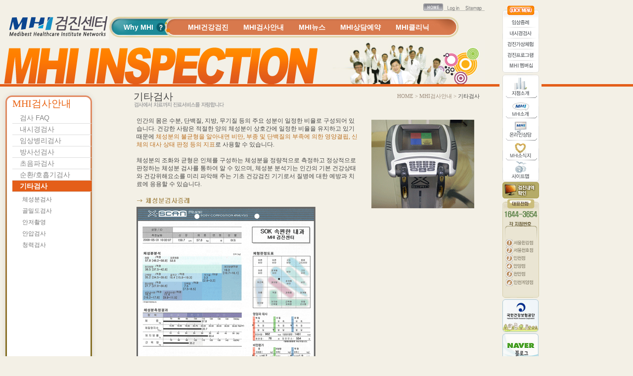

--- FILE ---
content_type: text/html
request_url: http://365happycare.com/Contents/Contents2.asp?DirName=Clinic03&DesignName=TPLclinic03_06_01&MenuNumber=3&PageNumber=7&SubPageNumber=0
body_size: 17661
content:
<html>
<head>
	<title>::: MHI �������� ::: Medibest Healthcare Institute Networks</title>
	<meta name="description" content="�������� �븲�� ��ġ, ���հ���, �������α׷�, ���װ˻�, ��, ���� ���ð�, �ǰ����� ��������">
	<link rel="stylesheet" href="../../css/style.css" type="text/css">
	<meta HTTP-EQUIV="imagetoolbar" CONTENT="no">
	<script language="JavaScript" src="../../js/FlashActivate.js"></script>
   	<script language="JavaScript" src="/js/Default.js"></script>
	<script language="JavaScript" src="/siteMenu/menu.js"></script>
	<script language="JavaScript">
	function setSize(FlashID, FlashHeight)
	{
		if(FlashHeight != "0" && FlashHeight != null){
			var obj = document.getElementById(FlashID);
			obj.height = FlashHeight;
		}
	}
	function right(e) {
		if(navigator.appName == 'Netscape' && (e.which == 3 || e.which == 2))
			return false;
		else if(navigator.appName == 'Microsoft Internet Explorer' && (event.button == 2 || event.button == 3)){
			return false;
		}
		return true;
	}

	document.onmousedown = right;

	if(document.layers)
	window.captureEvents(Event.MOUSEDOWN);
	window.onmousedown = right;
	</script>

<script type="text/javascript">
function protect()
{
 return false;
}
function gspell()
{
 eval('document.'+event.propertyName+'=protect');
}
</script>
</head>

<body onpropertychange="gspell()" oncontextmenu="return false;" ondragstart="return false;" onselectstart="return false;">

<table border="0" cellspacing="0" cellpadding="0" style="width:980px;">
<tr>
	<td align="right"><!-- ���޴�(S) -->
  <table border="0" cellspacing="0" cellpadding="0" height="30px">
	<tr>
	  <td><a href="/"><img src="/images/common_icon_home_01_off.gif" border="0"></a></td>

	  <td><a href="/Members/Members.asp?PState=Login"><img src="/images/common_icon_login_01_off.gif" border="0"></a></td>
	  <!--td><a href="/Member/MemberType.asp"><img src="/images/common_icon_mem_01_off.gif" border="0"></a></td-->
	  <td><!-- <a href="/Members/Members.asp"><img src="/images/common_icon_mem_01_off.gif" border="0"></a> --></td>

	  <td><a href="/Contents/Contents2.asp?DirName=TPL&DesignName=TPLsitemap"><img src="/images/common_icon_sitemap_01_off.gif" border="0"></a></td>

	</tr>
  </table>

<!-- ���޴�(E)-->
	</td>
</tr>
</table>

<table border="0" cellspacing="0" cellpadding="0">
<tr>
	<td style="padding-left:10px;" valign="top"><a href="/mhi/index.asp"><img src="/images/mhi_logo_01.gif" alt="" /></a></td>
	<td>
	<div id="menubar">
		<ul id="menubar-menus">
			<li class="fir"><a href="/Contents/Contents2.asp?DirName=why&DesignName=TPLwhy">Why MHI</a></li>
			<li><a href="/Contents/Contents2.asp?DirName=Clinic01&DesignName=TPLClinic01_01">MHI�ǰ�����</a></li>
			<li><a href="/MBoard/MBoard.asp?Gubun=9">MHI�˻�ȳ�</a></li>
			<li><a href="/Mboard/Mboard.asp?Gubun=1">MHI����</a></li>
			<li><a href="/Consult/Consult.asp">MHI��㿹��</a></li>
			<li><a href="/MBoard/MBoard.asp?Gubun=8">MHIŬ����</a></li>
		</ul>
	</div>
	<!-- <script type="text/javascript" language="JavaScript"> SetCommonFlashObject ('/mhi/images/mhi_menu_01.swf', 760, 70, 'false', 'high', 'transparent', '', '');</script> -->
	</td>
</tr>
</table>

<table border="0" cellspacing="0" cellpadding="0">
<tr>
	<td style="position:relative;">
	<div><img src="/mhi/images/sub_img_01.jpg" alt="" /></div>
	<div style="position:absolute;top:0;left:0;"><img src="/mhi/images/sub_text_03.png" alt="" /></div>
	<!-- <script type="text/javascript" language="JavaScript"> SetCommonFlashObject ('/mhi/images/sub_img_03.swf', 980, 90, 'false', 'high', 'transparent', '', '');</script> -->
	</td>
</tr>
</table>

<table border="0" cellspacing="0" cellpadding="0" style="width:100%;">
<tr>
	<td style="height:5px; background-image :url(/mhi/images/sub_line_01.gif);background-repeat:repeat-x;"></td>
</tr>
<tr>
	<td height="10"></td>
</tr>
</table>

<table border="0" cellspacing="0" cellpadding="0">
<tr>
	<td width="270" height="100" valign="top" style="background-image :url(/mhi/images/sub_menu_bg_03.gif);background-repeat:no-repeat;background-position: top left;">
	<br />


	<!--����޴�-->
	<table border="0" cellspacing="0" cellpadding="0">
	<tr>
		<td width="25"></td>
		<td>
		<p class="tt_text">MHI�˻�ȳ�</p>
		<!-- <script type="text/javascript" language="JavaScript"> SetCommonFlashObject ('/mhi/images/tt.swf', 160, 35, 'false', 'high', 'transparent', '1', 'tt=MHI�˻�ȳ�');</script> -->
		</td>
	</tr>
	</table>

<table border="0" cellspacing="0" cellpadding="0">
	<tr>
		<td width="25"></td>
		<td>
		
			<div id="lnb">
				<ul>
					<li  ><a href="/MBoard/MBoard.asp?Gubun=9">�˻� FAQ</a></li>
					<li  ><a href="/Contents/Contents2.asp?DirName=Clinic03&amp;DesignName=TPLclinic03_01&amp;MenuNumber=3&amp;PageNumber=2&amp;SubPageNumber=0">���ð�˻�</a>
						<ul >
							<li><a href="/Contents/Contents2.asp?DirName=Clinic03&amp;DesignName=TPLclinic03_01&amp;MenuNumber=3&amp;PageNumber=2&amp;SubPageNumber=1" >�����ð�</a></li>
							<li><a href="/Contents/Contents2.asp?DirName=clinic03&amp;DesignName=TPLclinic03_01_01&amp;MenuNumber=3&amp;PageNumber=2&amp;SubPageNumber=2" >�����׹����ð�</a></li>
							<li><a href="/Contents/Contents2.asp?DirName=clinic03&amp;DesignName=TPLclinic03_01_01&amp;MenuNumber=3&amp;PageNumber=2&amp;SubPageNumber=3" >���鳻�ð�</a></li>
							<li><a href="/Contents/Contents2.asp?DirName=clinic03&DesignName=TPLclinic03_01_04&MenuNumber=3&PageNumber=2&SubPageNumber=4" >Ư���������ð�</a></li>
						</ul>
					</li>
					<li  ><a href="/Contents/Contents2.asp?DirName=Clinic03&amp;DesignName=TPLclinic03_02&amp;MenuNumber=3&amp;PageNumber=3&amp;SubPageNumber=0">�ӻ󺴸��˻�</a></li>
					<li  ><a href="/Contents/Contents2.asp?DirName=Clinic03&amp;DesignName=TPLclinic03_03&amp;MenuNumber=3&amp;PageNumber=4&amp;SubPageNumber=0">��缱�˻�</a>
						<ul >
							<li><a href="/Contents/Contents2.asp?DirName=clinic03&amp;DesignName=TPLclinic03_03_01&amp;MenuNumber=3&amp;PageNumber=4&amp;SubPageNumber=1" >�Ϲ��Կ�</a></li>
							<li><a href="/Contents/Contents2.asp?DirName=clinic03&amp;DesignName=TPLclinic03_03_02&amp;MenuNumber=3&amp;PageNumber=4&amp;SubPageNumber=2" >��缱�����Կ�</a></li>
							<li><a href="/Contents/Contents2.asp?DirName=clinic03&amp;DesignName=TPLclinic03_03_03&amp;MenuNumber=3&amp;PageNumber=4&amp;SubPageNumber=3" >�����Կ�</a></li>
						</ul>
					</li>
					<li  ><a href="/Contents/Contents2.asp?DirName=Clinic03&amp;DesignName=TPLclinic03_04&amp;MenuNumber=3&amp;PageNumber=5&amp;SubPageNumber=0">�����İ˻�</a>
						<ul >
							<li><a href="/Contents/Contents2.asp?DirName=clinic03&amp;DesignName=TPLclinic03_04_01&amp;MenuNumber=3&amp;PageNumber=5&amp;SubPageNumber=1" >�󺹺�������</a></li>
							<li><a href="/Contents/Contents2.asp?DirName=clinic03&amp;DesignName=TPLclinic03_04_02&amp;MenuNumber=3&amp;PageNumber=5&amp;SubPageNumber=2" >�Ϻ���������</a></li>
							<li><a href="/Contents/Contents2.asp?DirName=clinic03&amp;DesignName=TPLclinic03_04_02&amp;MenuNumber=3&amp;PageNumber=5&amp;SubPageNumber=3" >����������</a></li>
							<li><a href="/Contents/Contents2.asp?DirName=clinic03&amp;DesignName=TPLclinic03_04_03&amp;MenuNumber=3&amp;PageNumber=5&amp;SubPageNumber=4" >����������</a></li>
							<li><a href="/Contents/Contents2.asp?DirName=clinic03&amp;DesignName=TPLclinic03_04_05&amp;MenuNumber=3&amp;PageNumber=5&amp;SubPageNumber=5" >�浿�������� �� ���÷�</a></li>
							<li><a href="/Contents/Contents2.asp?DirName=clinic03&amp;DesignName=TPLclinic03_04_06&amp;MenuNumber=3&amp;PageNumber=5&amp;SubPageNumber=6" >���������� �� ���÷�</a></li>
						</ul>
					</li>
					<li  ><a href="/Contents/Contents2.asp?DirName=Clinic03&amp;DesignName=TPLclinic03_05_01&amp;MenuNumber=3&amp;PageNumber=6&amp;SubPageNumber=0">��ȯ/ȣ����˻�</a>
						<ul >
							<li><a href="/Contents/Contents2.asp?DirName=clinic03&amp;DesignName=TPLclinic03_05_01&amp;MenuNumber=3&amp;PageNumber=6&amp;SubPageNumber=1" >������</a></li>
							<li><a href="/Contents/Contents2.asp?DirName=clinic03&amp;DesignName=TPLclinic03_05_02&amp;MenuNumber=3&amp;PageNumber=6&amp;SubPageNumber=2" >�����ȭ�˻��</a></li>
							<li><a href="/Contents/Contents2.asp?DirName=clinic03&amp;DesignName=TPLclinic03_05_03&amp;MenuNumber=3&amp;PageNumber=6&amp;SubPageNumber=3" >���ɰ˻�</a></li>
						</ul>
					</li>
					<li  class='on'><a href="/Contents/Contents2.asp?DirName=Clinic03&amp;DesignName=TPLclinic03_06_01&amp;MenuNumber=3&amp;PageNumber=7&amp;SubPageNumber=0">��Ÿ�˻�</a>
						<ul style='display:block'>
							<li><a href="/Contents/Contents2.asp?DirName=clinic03&amp;DesignName=TPLclinic03_06_01&amp;MenuNumber=3&amp;PageNumber=7&amp;SubPageNumber=1" >ü���а˻�</a></li>
							<li><a href="/Contents/Contents2.asp?DirName=clinic03&amp;DesignName=TPLclinic03_06_02&amp;MenuNumber=3&amp;PageNumber=7&amp;SubPageNumber=2" >��е��˻�</a></li>
							<li><a href="/Contents/Contents2.asp?DirName=clinic03&amp;DesignName=TPLclinic03_06_03&amp;MenuNumber=3&amp;PageNumber=7&amp;SubPageNumber=3" >�����Կ�</a></li>
							<li><a href="/Contents/Contents2.asp?DirName=clinic03&amp;DesignName=TPLclinic03_06_04&amp;MenuNumber=3&amp;PageNumber=7&amp;SubPageNumber=4" >�Ⱦа˻�</a></li>
							<li><a href="/Contents/Contents2.asp?DirName=clinic03&amp;DesignName=TPLclinic03_06_05&amp;MenuNumber=3&amp;PageNumber=7&amp;SubPageNumber=5" >û�°˻�</a></li>
						</ul>
					</li>
				</ul>
			</div>
		
		<!-- <script type="text/javascript" language="JavaScript"> makeFlashObject("/mhi/images/sub_menu.swf",160,80,"fc","FlashID=fc&MenuNumber=3&PageNumber=7&SubPageNumber=0","transparent")</script> -->
		</td>
	</tr>
</table>
	<!--����޴� ��-->
	</td>
	<td width="700" valign="top">

	<table border="0" cellspacing="0" cellpadding="0" width="100%">
	<tr>
		<td>
		<p class="" style="font-size:20px;line-height:20px;">��Ÿ�˻�</p>
		<!-- <script type="text/javascript" language="JavaScript"> SetCommonFlashObject ('/mhi/images/stt.swf', 400, 35, 'false', 'high', 'transparent', '1', 'stt=��Ÿ�˻�');</script> -->
		</td>
		<td align="right" class="location">HOME > MHI�˻�ȳ� >  <a href="MHI�˻�ȳ�">��Ÿ�˻�</td>
	</tr>
	</table>

	<table border="0" cellspacing="0" cellpadding="0">
	<tr>
		<td><img src="/mhi/images/sub_slogan_01.gif" alt="" /></td>
	</tr>
	</table>
	<br />

	<table border="0" cellspacing="0" cellpadding="0" width="700" height="590">
	<tr>
		<td  valign="top" align="center">
		<!--����-->
<table width="692" border="0" cellspacing="2" cellpadding="0">
<tr>
	<td class="text1"> 
<img src="/mhi/images/clinic_03_06_01_img_01.gif" border="0" align="right" style="margin:0px 0px 0px 20px">�ΰ��� ���� ����, �ܹ���, ����, ������ ���� �ֿ� ������ ������ ������ �����Ǿ� �ֽ��ϴ�. �ǰ��� ����� ������ ���� ü������ ��ȣ���� ������ ������ �����ϰ� �ֱ� ������ <span class="text_bold">ü������ �ұ����� �˾Ƴ��� ��, ���� �� �ܹ����� ������ ���� �������, ��ü�� ��� ���� ���� ���� ��ǥ</span>�� ����� �� �ֽ��ϴ�. <br><br>
ü������ ��ȭ�� ������ ��ü�� �����ϴ� ü������ ���������� �����ϰ� ���������� �����ϴ� ü���� �˻縦 ���Ͽ� �� �� ������, ü���� �м���� �ΰ��� �⺻ �ǰ����¿� �ǰ����ؿ�Ҹ� �̸� �ľ��� �ִ� ���� �ǰ����� ���μ� ������ ���� ����� ġ�ῡ ������ �� �ֽ��ϴ�. <br><br><img src="/mhi/images/clinic_03_06_01_img_02.gif" border="0">
</td>
</tr>
</table><br><br><br><br>
		<!--���� ��-->
		</td>
	</tr>
	</table>



	</td>
</tr>
</table>



<!--Ǫ��-->
<br />
<table border="0" cellspacing="0" cellpadding="0">
<tr>
	<td width="165px" align="center"><a href="/"><img src="../../images/copy_mhi.gif" alt="" /></a></td>
	<td width="510px">
	
	<table border="0" cellspacing="0" cellpadding="0">
	<tr>
		<td height="35px" valign="top">
			<img src="/images/copy_network.jpg" usemap="#copy_network" />
			<map name="copy_network" id="copy_network">
				<area target="" alt="" title="" href="/doctor/center.asp?DirName=center03" coords="98,7,145,21" shape="rect">
				<area target="" alt="" title="" href="/doctor/center.asp?DirName=center05" coords="156,8,191,20,229,23,213,7,231,19,206,17,219,14,254,18,249,21,212,22,229,23" shape="rect">
				<area target="" alt="" title="" href="/doctor/center.asp?DirName=center06" coords="240,23,205,6" shape="rect">
				<area target="" alt="" title="" href="/doctor/center.asp?DirName=center07" coords="255,4,302,25" shape="rect">
				<area target="" alt="" title="" href="/doctor/center.asp?DirName=center08" coords="312,5,363,25" shape="rect">
				<area target="" alt="" title="" href="/doctor/center.asp?DirName=center02" coords="373,2,419,24" shape="rect">
			</map>
			<!-- <script type="text/javascript" language="JavaScript"> SetCommonFlashObject ('../../images/copy_network.swf', 440, 30, 'false', 'high', 'transparent', '', '');</script> -->
		</td>
	</tr>
	</table>

	<table border="0" cellspacing="0" cellpadding="0">
	<tr>
		<td rowspan="2"><img src="../../images/copy_address.gif" alt="" /></td>
		<td style="padding-left:20px;"><a href="javascript:popupPrivate();"><img src="../../images/copy_private.gif" alt="" /></a></td>
		<td style="padding-left:5px;"><a href="javascript:goEyesExamAdmin('','100','1');"><img src="../../images/copy_btn01.gif" alt="" /></a></td>
	</tr>
	<tr>
		<td height="30" style="padding-left:20px;"><a href="javascript:goNetworkAdmin('','100')"><img src="/images/copy_news.gif" alt="�����ҽĿø���"></a></td>
		<td style="padding-left:5px;"><a href="javascript:goEyesExamAdmin('','100','2');"><img src="../../images/copy_btn02.gif" alt="" /></a></td>
	</tr>
	</table>
	
	</td>
	<td>
	<img src="/images/copy_link.jpg" usemap="#copy_link" />
	<map name="copy_link" id="copy_link">
		<area shape="rect" alt="" title="" coords="0,4,102,76" href="/doctor/index.asp" target="" />
		<area shape="rect" alt="" title="" coords="105,8,260,78" href="/mhi/index.asp" target="" />
	</map>
	</td>
</tr>
</table>
<br />
<!--Ǫ�� ��-->
<!--���޴�-->
<script language='javascript'>
function goNetworkAdmin(memid, memgrade){
	if (memid == ""){
		location.href="/Login/Login.asp?BackURL=/Admin/MBoard/MBoard.asp?Gubun=14";
	} else {
		if (memgrade == "30" || memgrade == "35"){
			location.href="/Admin/MBoard/MBoard.asp?Gubun=14";
		} else {
			alert("������ �޴��Դϴ�.");
		}
	}
}
function goEyesExamAdmin(memid, memgrade, BoardID){
	if (memid == ""){
		location.href="/Login/Login.asp?BackURL=/Admin/EyesExam/EyesExam.asp?ExamID="+BoardID;
	} else {
		if (memgrade == "30" || memgrade == "35" || memgrade == "45"){
			location.href="/Admin/EyesExam/EyesExam.asp?ExamID="+BoardID;
		} else {
			alert("������ �޴��Դϴ�.");
		}
	}
}

function LinkMyPage()
{
	var MemId = "";
	if (MemId == "")
	{
		location.href = "/Login/Login.asp";	
	}
	else
	{
		location.href = "/Exam/Exam.asp";
	}
}
</script>
<div id="quickmenu" style="position:absolute; TOP:5px; left:1010px; z-index:1"><img src="../../images/quickmenu.gif" width="85" height="807" border="0" usemap="#Map_quick">
<map name="Map_quick">
<area shape="rect" coords="12,32,77,50" href="/MBoard/MBoard.asp?Gubun=8">
<area shape="rect" coords="12,53,76,70" href="/Contents/Contents2.asp?DirName=Clinic03&DesignName=TPLclinic03_01&MenuNumber=3&PageNumber=2&SubPageNumber=0">
<area shape="rect" coords="12,73,76,93" href="/Contents/Contents2.asp?DirName=Clinic01&DesignName=TPLClinic01_04">
<area shape="rect" coords="12,95,75,117" href="/Contents/Contents2.asp?DirName=Clinic01&DesignName=TPLClinic01_03">
<area shape="rect" coords="12,119,76,139" href="/Contents/Contents2.asp?DirName=Clinic01&DesignName=TPLClinic01_08">
<area shape="rect" coords="13,146,72,193" href="/doctor/index.asp">
<area shape="rect" coords="16,236,74,277" href="/Consult/Consult.asp">
<area shape="rect" coords="13,193,72,233" href="/Contents/Contents2.asp?DirName=mhi&DesignName=TPLgreeting">
<area shape="rect" coords="16,279,74,317" href="/Mboard/Mboard.asp?Gubun=11">
<area shape="rect" coords="16,319,74,366" href="/Contents/Contents2.asp?DirName=TPL&DesignName=TPLsitemap">
<area shape="rect" coords="7,599,81,666" href="http://www.nhic.or.kr/" target="_blank">
<area shape="rect" coords="7,362,80,396" href="javascript:LinkMyPage()">
<area shape="rect" coords="12,455,76,470" href="/doctor/center.asp?DirName=center03">
<area shape="rect" coords="13,469,75,487" href="/doctor/center.asp?DirName=center07">
<area shape="rect" coords="12,486,73,501" href="/doctor/center.asp?DirName=center02">
<area shape="rect" coords="12,500,74,516" href="/doctor/center.asp?DirName=center04">
<area shape="rect" coords="10,515,72,531" href="/doctor/center.asp?DirName=center06">
<area shape="rect" coords="10,530,73,547" href="/doctor/center.asp?DirName=center05">
<area shape="rect" coords="10,546,73,562" href="/doctor/center.asp?DirName=center01">
<area shape="rect" coords="10,561,72,577" href="/doctor/center.asp?DirName=center08" />
<area shape="rect" coords="12,577,76,591" href="/doctor/center.asp?DirName=center09" />
  <area shape="rect" coords="7,668,81,735" href="http://blog.naver.com/mhicare" target="_blank">
  <area shape="rect" coords="5,739,80,804" href="http://blog.daum.net/mhicare" target="_blank">
</map>
</div>
<!--���޴�-->
<!--div id="quickmenu" style="position:absolute; TOP:150px; left:1097px; z-index:1"><a href="/seminar/main.asp" target="_blank"><img src="../../images/quick_banner.jpg" width="78" height="220" border="0" alt="2010 �ｺ�ɾ� ��������"/></a></div-->
</body>
</html>

--- FILE ---
content_type: text/css
request_url: http://365happycare.com/css/style.css
body_size: 11347
content:
@import "board.css";

BODY, TABLE, TD {
font-size : 9pt;
FONT-FAMILY: "", "u";
line-height : 140%;
color : #444444 ;
FONT-SIZE: 9pt;
SCROLLBAR-FACE-COLOR: #e2e2e2;  SCROLLBAR-HIGHLIGHT-COLOR: #ffffff; SCROLLBAR-SHADOW-COLOR: #aaaaaa; SCROLLBAR-3DLIGHT-COLOR: #999999; SCROLLBAR-ARROW-COLOR: #ffffff; SCROLLBAR-TRACK-COLOR: #eeeeee; SCROLLBAR-DARKSHADOW-COLOR: #f1f2f2; TEXT-DECORATION: none
}
a{
    color : #444444 ;
    text-decoration : none;
}
A:FOCUS, A:ACTIVE, A:HOVER {
    text-decoration : none;
	color : #178bca ;
}
input {
    padding-left : 5px
}
textarea {
    padding : 10px;
    font-size : 9pt;
}

img {border:0;}

/* DENTAL CMS Green */
.Dgreen {color:#2e94ba}
.Dgreen_title {color:#2e94ba ; background-color:#e3ecf1 ; font: bold ;}
.Dwhite_title {color:#ffffff ; font: bold ;}

/*공통라인*/
#red .color1	 {
	background-image:url(../images/red/line_01.gif) ; background-repeat:repeat-x; height: 2px ;
	}
#red .color2	 {
	background-image:url(../images/red/line_01.gif) ; background-repeat:repeat-x; background-position:top right; height: 1px ;
	}
#red .line1	{
	background-image:url(../images/red/line_02.gif) ; background-repeat:repeat-x; background-position:center left; height: 10px ;
	}
#red .line2	{
	background-image:url(../images/red/line_03.gif) ; background-repeat:repeat-x; height: 2px ;
	}

/*===============================================================*
                         공통
*===============================================================*/
/*폰트관련 */
.b										{font:bold;}
.8										{font-size : 8pt; FONT-FAMILY: "돋움" ;}
.9										{font-size : 9pt; FONT-FAMILY: "돋움" ;}
.ls-1									{letter-spacing:-1px ;}
.underline							{text-decoration: underline ;}

/* 폰트 */
.date								{color:858585; }
.gray								{color:#848484;}
.white								{color:#ffffff;}
.gold									{color:#997c3a;}
.blue									{color:#3c3b79;}
.red									{color:#af2b47; }
.green								{color:#529e82; }
.sky									{color:#6ca9c5; }

/*배경관련 */
.x										{background-repeat:repeat-x;}
.y										{background-repeat:repeat-y;}
.no									{background-repeat:no-repeat;}
.center								{background-position: center left;}
.bottom	 						{background-position: bottom left;}

html {
	height:100%;
}
body {
	margin:0;
	padding:0;
	background: #f3f0e6 ;
	width:100%;
	height:100%;
}
/*===============================================================*
                         메인
*===============================================================*/
.date								{font-size : 8pt; color:#a2a2a2;}
.list:link, .list:visited, .list:active {
	font-size : 8pt; color:#696969 ; FONT-FAMILY: "돋움" ;
}
.list:hover {
	font-size : 8pt; color:#bb6029 ; FONT-FAMILY: "돋움" ; text-decoration: underline ;
}

/*===============================================================*
                         지점
*===============================================================*/
.location							{font-family: "돋움" ; color:9b8a7a; font-size : 8pt;padding-left:5px;}

.sitemap1:link, .sitemap1:visited, .sitemap1:active {
	font-size : 9pt; color:#6392b2 ; FONT-FAMILY: "돋움" ; font:bold;
}
.sitemap1:hover {
	font-size : 9pt; color:#6392b2 ; FONT-FAMILY: "돋움" ; text-decoration: underline ; font:bold;
}

.sitemap2:link, .sitemap2:visited, .sitemap2:active {
	font-size : 9pt; color:#76ae7d ; FONT-FAMILY: "돋움" ; font:bold;
}
.sitemap2:hover {
	font-size : 9pt; color:#76ae7d ; FONT-FAMILY: "돋움" ; text-decoration: underline ; font:bold;
}

/*===============================================================*
                         mhi
*===============================================================*/
.table_line								{background-color:#c9bd96;}
.table_in1									{background-color:#e8e3d1;}
.table_in2									{background-color:#d8d2bd;}
.table_title								{font-family: "돋움" ; color: #bc7020 ; font-size : 8pt; }
.text1										{color: #444444 ; }
.text_bold								{color: #bc7020 ; font:bold; }

/*===============================================================*
                         클리닉 글자 위치
*===============================================================*/
.popper    {position : absolute;visibility : hidden;}
.clinic_title_bg1				{background-image:url(/mhi/images/clinic01_07_01_title_bg1.gif) ; height:20px;padding-left:10px; color:#ffffff ; }
.clinic_title_bg1_1			{background-image:url(/mhi/images/clinic01_07_01_title_bg1_1.gif) ; height:20px;padding-left:10px;}
.clinic_title_bg2				{background-image:url(/mhi/images/clinic01_07_01_title_bg2.gif) ;color:#fcffca;padding-left:25px }
.clinic_stitle_bg1				{background-image:url(/mhi/images/clinic01_07_01_stitle_bg1.gif) ;height:24px; padding-left:10px; font-size : 8pt; color:#ce6f3d ; font:bold;FONT-FAMILY: "돋움" ;}
.clinic_stitle_bg2				{background-image:url(/mhi/images/clinic01_07_01_stitle_bg2.gif) ; height:24px; padding-left:15px}

.clinic_name:link			{
	COLOR: #c4c4c4 ; TEXT-DECORATION: none ; 
}
.clinic_name:visited		{
	COLOR: #c4c4c4 ; TEXT-DECORATION: none ; 
}
.clinic_name:active		{
	COLOR: #c4c4c4 ; TEXT-DECORATION: none ;
}
.clinic_name:hover		{
	COLOR: #c4c4c4 ;  TEXT-DECORATION: none ; 
}


/*===============================================================*
                         mhi_mypage (건강검진 스타일)
*===============================================================*/

.my_yellow_l			{
	font-size : 8pt; color:#8c7c55 ; FONT-FAMILY: "돋움" ; font:bold; 
}
.my_yellow_m			{
	font-size : 9pt; color:#8c7c55 ; FONT-FAMILY: "돋움" ; font:bold;
}
.my_yellow_b			{
	font-size : 11pt; color:#5c553d ; FONT-FAMILY: "돋움" ; font:bold; Letter-spacing:-1;
}
.my_yellow_s		{
	font-size : 9pt; color:#7d7662 ; FONT-FAMILY: "돋움" ; 
}
.my_text		{
	font-size : 9pt; color:#f3f0e6 ; FONT-FAMILY: "돋움" ; font:bold;
}
.my_red			{
	font-size : 11pt; color:#a74307 ; FONT-FAMILY: "돋움" ; font:bold; Letter-spacing:-1;
}
.vide	 {
	background-image:url(/Exam/image/list_bg_vide.gif) ; background-repeat:repeat-x; height: 27px ;  
	}
.tabon	 {
	background-image:url(/Exam/image/bar_on.gif) ; background-repeat:no-repeat; height: 24px ;  
	}
.taboff	 {
	background-image:url(/Exam/image/bar_off.gif) ; background-repeat:no-repeat; height: 24px ;  
	}
.tabon2	 {
	background-image:url(/Exam/image/bar2_on.gif) ; background-repeat:no-repeat; height: 24px ;  
	}
.taboff2 {
	background-image:url(/Exam/image/bar2_off.gif) ; background-repeat:no-repeat; height: 24px ;  
	}
.tabt	 {
	font-size : 8pt; color:#ffffff ; FONT-FAMILY: "돋움" ; font:bold;
	}
.subbar {
	background-image:url(/Exam/image/general_subbar.gif) ; background-repeat:no-repeat; height: 25px ;  
	}
.section {
	background-image:url(/Exam/image/section.gif) ; background-repeat:no-repeat; font-size : 9pt; color:#d4580d ; padding-left:4px;  padding-top:2px; FONT-FAMILY: "돋움" ; height: 22px ; 
	}
.oline {
	background-color:#d4580d; height: 2px ;  
	}
.oline2 {
	background-color:#d4580d; height: 1px ;  
	}
.t01 {
	font-size : 8pt; color:#7d7662 ; FONT-FAMILY: "돋움" ; background-color:#fbfaf3; padding-right:3px; border-collapse:collapse; font-size:8px; border:#cdc9ba solid 1px; text-align:center; width: 100%;
}
.ts		{
	font-size : 8pt; color:#7d7662 ; FONT-FAMILY: "돋움" ; padding-top:2px; padding-bottom:2px;padding-left:2px;
}

/*===============================================================*
                         mhi_mypage (일반건강검진표 스타일)
*===============================================================*/

#tb table{
	border-top: 1px solid #cdc9ba;
	border-left: 1px solid #cdc9ba;
	border-right: 1px solid #cdc9ba;
	border-collapse: collapse;
	}

#tb th{
	padding: 4px
	border-right: 1px solid #cdc9ba;
	border-bottom: 1px solid #cdc9ba;
	background-color: #f2ecd8;
	font-size : 9pt; color:#666666 ; FONT-FAMILY: "돋움" ; font:bold;
	}

#tb td{
	padding: 4px
	border-right: 1px solid #cdc9ba;
	border-bottom: 1px solid #cdc9ba;
	border-left: 1px solid #cdc9ba;
	background-color:#fbfaf3;
	font-size : 8pt; color:#7d7662 ; FONT-FAMILY: "돋움" ; text-align:center;
	}

#ts table{
	border-top: 1px solid #cdc9ba;
	border-left: 1px solid #cdc9ba;
	border-collapse: collapse;
	padding: 4px
	}

#ts td{
	background-color:#fbfaf3;
	border-right: 1px solid #cdc9ba;
	border-bottom: 1px solid #cdc9ba;
	font-size : 8pt; color:#7d7662 ; FONT-FAMILY: "돋움" ; text-align:left;
	padding: 10px
	}

li {
	padding-top: 7px;
	padding-right:20px;
	}

.num1 {
	background: url(/Exam/image/general_num.gif) no-repeat 0 50%;
	padding-left: 85px;
	}

/* gnb */
#menubar {width:760px;height:46px;background:url(../mhi/images/gnb_bg.jpg) no-repeat;}
#menubar-menus {width:100%;margin:0 auto;list-style:none;padding:0;text-align:left;font-size:0;display:table;position:relative;z-index:10;}
#menubar-menus > li.fir {padding:0 40px 0 30px;}
#menubar-menus > li {height:40px;padding:0 0 0 30px;float:left;vertical-align:middle;text-align:center;font-size:14px;font-family:'Noto Sans KR',sans-serif;position:relative;font-weight:bold;}
#menubar-menus > li > a {display:inline-block;height:46px;line-height:46px;text-decoration:none;color:#fff;text-align:left;}
#menubar-menus li a:hover,#menubar-menus li a:active, #menubar-menus li a.hov {font-size:14px;color:#ffb729;font-family:'Noto Sans KR',sans-serif;}
/* @group subnav */
#menubar-menus ul {position:absolute;left:1px;display:none;margin:0;padding:0 0 5px 0;list-style:none;top:40px;}	
#menubar-menus ul.dep_menu1 {width:320px;left:50px;}
#menubar-menus ul.dep_menu2 {width:210px;}
#menubar-menus ul.dep_menu3 {width:150px;left:0px;}
#menubar-menus ul.dep_menu4 {width:550px;left:-260px;}
#menubar-menus ul.dep_menu5 {width:50px;}
#menubar-menus ul.dep_menu6 {width:320px;left:-120px;}
#menubar-menus ul.dep_menu7 {width:450px;left:-330px;}

#menubar-menus ul li {float:left;}
#menubar-menus ul li:hover {}
#menubar-menus ul a {font-size:11px;display:block;line-height:16px;padding:5px 0 0 10px;color:#545658;text-transform:uppercase;font-weight:bold;}
#menubar-menus ul a:hover {text-decoration:none;color:#ff9933;}
#menubar-menus ul {margin: 0 0 0 -2px;}

.tt_text {font-size:20px;color:#ea6414}

/* lnb */
#lnb {position:relative;width:160px;font-family: 'Nanum Gothic', sans-serif;}
#lnb > ul {list-style:none;padding-left:0px;text-align:left;margin-top:10px;}
#lnb > ul > li {margin:0;padding:0;}
#lnb > ul > li > a {display: block;padding:3px 0 3px 15px;color:#858585;font-size:14px;border-bottom:1px solid #dcdcdc;}
#lnb > ul > li a:active {font-family: 'Nanum Gothic', sans-serif;}
#lnb > ul > li a:hover {color:#fff;background:#e45e19;font-family: 'Nanum Gothic', sans-serif;}
#lnb > ul > li.on > a {color:#fff;background:#e45e19;font-weight:bold;}
#lnb > ul > li ul {display: none;list-style:none;padding-left:0px;}
#lnb > ul > li > ul > li > a {display:block;padding:0 0 0 20px;color:#767676;font-size:12px;}
#lnb > ul > li > ul > li a.on {color:#e45e19;font-weight:bold;}
#lnb > ul > li > ul > li > a:hover {color:#e45e19;background:none;}

.t_tl {background:url(../mhi/images/subject.jpg) no-repeat;height:24px;color:#fff;line-height:24px;font-size:14px;padding-left:20px;width:700px;}

--- FILE ---
content_type: text/css
request_url: http://365happycare.com/css/board.css
body_size: 38375
content:
/*===============================================================*
                         공통
*===============================================================*/


 center a:hover{text-decoration:none;}

/*이미지배열*/
.vm	{
	vertical-align: middle;
	}
.vt	{
	vertical-align: top;
	}
.lm		{
	margin-left: 5px ;
	}
.rm		{
	margin-right: 5px ;
	}
/*===============================================================*
                         red 
*===============================================================*/
#red		{
	font-family: "돋움" ; font-size: 9pt; color : #444444 ; line-height : 130%;
	SCROLLBAR-FACE-COLOR: #ffffff; SCROLLBAR-HIGHLIGHT-COLOR: #ffffff; SCROLLBAR-SHADOW-COLOR: #e7e7e7; =
	SCROLLBAR-3DLIGHT-COLOR: #e7e7e7; SCROLLBAR-ARROW-COLOR: #d81921; SCROLLBAR-TRACK-COLOR: #f7f7f7; =
	SCROLLBAR-DARKSHADOW-COLOR: #ffffff; =
	SCROLLBAR-BASE-COLOR: #ffffff ; =
	}
#red a:link, a:visited, a:active	 {
	font-size : 9pt;  color:#555555; font-family: "돋움" ; text-decoration : none;
	}
#red a:hover	{
	font-size : 9pt;  color:#c36060; font-family: "돋움" ; text-decoration : none;
	}
#red textarea	{
	padding : 10px; font-size : 9pt; width:90%;
	}
#red select	{
	font-size:11px; BEHAVIOR: url('../css/selectBox_red.htc')
	}
#red input	{
	padding-left : 5px; vertical-align: middle;
	}
#red th	{
	font-family: =b5=b8=bf=f2, =tahoma; font-size : 8pt; color:#f27a78; font-weight:bold; text-align:left ; 
	}
#red .in	{
	background-color:#ffffff ; border:1 solid #cccccc ; padding-left:3px; padding-top:3px; 
	font-family: =b5=b8=bf=f2, =tahoma; font-size: 12px; color: #666666; height: 20px;
	}
#red .form	{
	font-size:12px; color:#666666;  border-width:1px; border-color:#cccccc; border-style:solid; width:90%;
	}

/*공통라인*/
#red .color1	 {
	background-image:url(/images/red/line_01.gif) ; background-repeat:repeat-x; height: 2px ;
	}
#red .color2	 {
	background-image:url(/images/red/line_01.gif) ; background-repeat:repeat-x; background-position:top right; height: 1px ;
	}
#red .line1	{
	background-image:url(/images/red/line_02.gif) ; background-repeat:repeat-x; background-position:center left; height: 10px ;
	}
#red .line2	{
	background-image:url(/images/red/line_03.gif) ; background-repeat:repeat-x; height: 2px ;
	}

/*리스트*/
#red #list	{
	width:100%; background:url(/images/red/section.gif) no-repeat 100% 0% ; text-align:center;
	padding-bottom:5px; padding-top:5px;
	}
#red #list	 .color	{	
	font-family: "돋움" ; color: #c36060 ; font-size : 8pt; letter-spacing:-1px ; 
	}
#red #list	 span	{
	font-family: "돋움" ; color: #646464 ; font-size : 9pt; letter-spacing:-1px ; 
	}

/*쓰기*/
#red #write	{
	width:80%;	text-align:right; 
	}
#red #write .color	{
	font-family: "돋움" ; color: #c36060; font-size : 8pt; letter-spacing:-1px ; 
	}
#red #write span	 {
	font-family: "돋움" ; color: #646464 ; font-size : 8pt; letter-spacing:-1px ; 
	}

/*뷰*/
#red .viewline1	{
	background:url(/images/red/line_01.gif) ; background-repeat:repeat-y; width:2px ; height: 20px ;
	}
#red .viewline2	{
	background:url(/images/red/view_01.gif) ; background-repeat:repeat-y; width:2px ;  height: 20px ;
	}
#red .viewline3	{
	background:url(/images/red/view_01.gif) ; background-repeat:repeat-x; height: 5px ;
	}
#red .viewline4	{
	width:100%; height:30px ; background:url(/images/red/view_02.gif) repeat-x ;
	}
#red #view	{
	width:100px ; background:url(/images/red/section2.gif) no-repeat 85%; 50% ; text-align:center; padding-bottom:5px; padding-top:5px;
	}
#red #view .color	{
	font-family: "돋움" ; color: #c36060; font-size : 8pt; letter-spacing:-1px ; 
	}
#red #view span	 {
	font-family: "돋움" ; color: #989898 ; font-size : 8pt; letter-spacing:-1px ; font-weight:bold;
	}
#red #view2	{
	text-align:center; 
	}
#red #view2 .contents	 {
	width:92%;	padding:10px ; font-family: "돋움" ; color: #646464 ; font-size : 9pt; text-align:justify;
	}
#red #view3	{
	width:100px; text-align:center; background:url(/images/red/bbs_pre.gif) no-repeat 80%; 50% ; text-align:center;
	}
#red #view3 span	{
	font-family: "돋움" ; color: #989898 ; font-size : 8pt; letter-spacing:-1px ; font-weight:bold;
	}
#red #view4	{
	width:100px; text-align:center; background:url(/images/red/bbs_next.gif) no-repeat 80%; 50% ; text-align:center;
	}
#red #view4 span	{
	font-family: "돋움" ; color: #989898 ; font-size : 8pt; letter-spacing:-1px ; font-weight:bold;
	}
#red .file:link, .file:visited, .file:active	 {
	font-size : 8pt;  color:#f27a78; font-family: "돋움" ; border-bottom: 1px dotted ;
	}
#red .file:hover	{
	font-size : 8pt;  color:#990e0c; font-family: "돋움" ; border-bottom: 1px dotted ;
	}

/*사진게시판*/
#red #pic .color	{	
	font-family: "돋움" ; color: #c36060 ; font-size : 8pt; letter-spacing:-1px ;
	}
#red .color:hover	{
	text-decoration : underline;
	}
#red .pic { 
	border:1px solid #e0e0e0;
	}

/*일정게시판*/
#red #date1	{
	width:100% ; background:url(/images/red/calendar_round_02.gif) repeat-x ; 
	}
#red #date2	{
	text-align:center ;
	font-family: "돋움" ; color: #ffffff ; font-size : 8pt; padding-top:3px;
	}
#red #date3	{
	text-align:center ;
	background:url(/images/red/calendar_img_01.gif) ; 
	}
#red .sun	{
	width:100%;
	background:url(/images/red/calendar_img_02.gif) repeat-x ; 
	}
#red .week	{
	width:100%;
	background:url(/images/red/calendar_img_04.gif) repeat-x ; 
	}
#red #date4	{
	background:#ffffff ; 
	height:65px;
	text-align:center;
	}
#red #date4 span	{
	font-family: "돋움" ; color: #646464 ; font-size : 9pt; letter-spacing:-1px ; 
	}

/*로그인*/
#red .login_line	{
	background:url(/images/red/login_line.gif) ; 
	}
#red .login_in	{
	background:#f3f0e6 ; width:100%; height:100%;
	}

/*회원가입*/
#red #member	{
	background: url(/images/red/bullet_04.gif) no-repeat 10px 0 ; padding-left:20px ;
	font-family: "돋움" ; color: #c36060; font-size : 8pt;
	}
#red #member2	{
	padding-left:20px ;
	font-family: "돋움" ; color: #646464 ; font-size : 8pt; letter-spacing:-1px ; 
	}

/*아이콘 list*/
#red #bullet_01	 {
	background: url(/images/red/bullet_01.gif) no-repeat 10px 30% ; padding-left:20px ;
	font-family: "돋움" ; color: #c36060; font-size : 8pt;
	}
#red #bullet_02	 {
	background: url(/images/red/bullet_02.gif) no-repeat 10px 30% ; padding-left:20px ;
	font-family: "돋움" ; font-size : 8pt;
	}
#red #bullet_02_color	 {
	background: url(/images/red/bullet_02.gif) no-repeat 10px 30% ; padding-left:20px ;
	font-family: "돋움" ; color: #c36060; font-size : 8pt;
	}
#red #comment	 { 
	background: url(/images/red/icon_comment.gif) no-repeat 20px 50% ; padding-left:40px ;
	font-family: "돋움" ; color: #4d4d4d; font-size : 8pt; font-weight:bold;
	}

/*폰트*/
#red .num	{
	font-family: "Microsoft Sans Serif" ; font-size:10px; color:#878787; 
	}
#red .8		{
	font-family: "돋움" ; color: #646464 ; font-size : 8pt; letter-spacing:-1px ; 
	}
#red .white	{
	font-family: "돋움" ; color: #ffffff ; font-size : 8pt; 
	}
#red .color	{
	color: #c36060 ;
	}

/*페이징*/
#red .page_on	 {
	font-family:Tahoma; font-size:11px; color:#d71d20; font-weight:bold;
	}
#red .page	{
	font-family:Tahoma; font-size:11px; color:#555555; 
	}

/*관리자*/
#red .admin:link, .admin:visited, .admin:active	 {
	font-size : 9pt;  color:#d5d5d6; font-family: "돋움" ; border-bottom: 1px dotted ;font-weight:bold;
	}
#red .admin:hover	{
	font-size : 9pt;  color:#ffffff; font-family: "돋움" ; border-bottom: 1px dotted ;font-weight:bold;
	}
#red .admin_submenu:link, .admin_submenu:visited, .admin_submenu:active	 {
	font-size : 8pt;  color:#434343; font-family: "돋움" ;
	}
#red .admin_submenu:hover	{
	font-size : 8pt;  color:#ffffff; font-family: "돋움" ;
	}
/*===============================================================*
                         blue 
*===============================================================*/
#blue		{
	font-family: "돋움" ; font-size: 9pt; color : #444444 ; line-height : 130%;
	SCROLLBAR-FACE-COLOR: #ffffff; SCROLLBAR-HIGHLIGHT-COLOR: #ffffff; SCROLLBAR-SHADOW-COLOR: #e7e7e7; =
	SCROLLBAR-3DLIGHT-COLOR: #e7e7e7; SCROLLBAR-ARROW-COLOR: #d81921; SCROLLBAR-TRACK-COLOR: #f7f7f7; =
	SCROLLBAR-DARKSHADOW-COLOR: #ffffff; =
	SCROLLBAR-BASE-COLOR: #ffffff ; =
	}
#blue a:link, a:visited, a:active	 {
	font-size : 9pt;  color:#555555; font-family: "돋움" ; text-decoration : none;
	}
#blue a:hover	{
	font-size : 9pt;  color:#6ca0cc; font-family: "돋움" ; text-decoration : none;
	}
#blue textarea	{
	padding : 10px; font-size : 9pt; width:90%;
	}
#blue select	{
	font-size:11px; BEHAVIOR: url('../css/selectBox_blue.htc')
	}
#blue input	{
	padding-left : 5px; vertical-align: middle;
	}
#blue th	{
	font-family: =b5=b8=bf=f2, =tahoma; font-size : 8pt; color:#80a9cb; font-weight:bold; text-align:left ; 
	}
#blue .in	{
	background-color:#ffffff ; border:1 solid #cccccc ; padding-left:3px; padding-top:3px; 
	font-family: =b5=b8=bf=f2, =tahoma; font-size: 12px; color: #666666; height: 20px;
	}
#blue .form	{
	font-size:12px; color:#666666;  border-width:1px; border-color:#cccccc; border-style:solid; width:90%;
	}

/*공통라인*/
#blue .color1	 {
	background-image:url(/images/blue/line_01.gif) ; background-repeat:repeat-x; height: 2px ;
	}
#blue .color2	 {
	background-image:url(/images/blue/line_01.gif) ; background-repeat:repeat-x; background-position:top right; height: 1px ;
	}
#blue .line1	{
	background-image:url(/images/blue/line_02.gif) ; background-repeat:repeat-x; background-position:center left; height: 10px ;
	}
#blue .line2	{
	background-image:url(/images/blue/line_03.gif) ; background-repeat:repeat-x; height: 2px ;
	}

/*리스트*/
#blue #list	{
	width:100%; background:url(/images/blue/section.gif) no-repeat 100% 0% ; text-align:center;
	padding-bottom:5px; padding-top:5px;
	}
#blue #list	 .color	{	
	font-family: "돋움" ; color: #6ca0cc ; font-size : 8pt; letter-spacing:-1px ; 
	}
#blue #list	 span	{
	font-family: "돋움" ; color: #646464 ; font-size : 9pt; letter-spacing:-1px ; 
	}

/*쓰기*/
#blue #write	{
	width:80%;	text-align:right; 
	}
#blue #write .color	{
	font-family: "돋움" ; color: #6ca0cc; font-size : 8pt; letter-spacing:-1px ; 
	}
#blue #write span	 {
	font-family: "돋움" ; color: #646464 ; font-size : 8pt; letter-spacing:-1px ; 
	}

/*뷰*/
#blue .viewline1	{
	background:url(/images/blue/line_01.gif) ; background-repeat:repeat-y; width:2px ; height: 20px ;
	}
#blue .viewline2	{
	background:url(/images/blue/view_01.gif) ; background-repeat:repeat-y; width:2px ;  height: 20px ;
	}
#blue .viewline3	{
	background:url(/images/blue/view_01.gif) ; background-repeat:repeat-x; height: 5px ;
	}
#blue .viewline4	{
	width:100%; height:30px ; background:url(/images/blue/view_02.gif) repeat-x ;
	}
#blue #view	{
	width:100px ; background:url(/images/blue/section2.gif) no-repeat 85%; 50% ; text-align:center; padding-bottom:5px; padding-top:5px;
	}
#blue #view .color	{
	font-family: "돋움" ; color: #6ca0cc; font-size : 8pt; letter-spacing:-1px ; 
	}
#blue #view span	 {
	font-family: "돋움" ; color: #989898 ; font-size : 8pt; letter-spacing:-1px ; font-weight:bold;
	}
#blue #view2	{
	text-align:center; 
	}
#blue #view2 .contents	 {
	width:92%;	padding:10px ; font-family: "돋움" ; color: #646464 ; font-size : 9pt; text-align:justify;
	}
#blue #view3	{
	width:100px; text-align:center; background:url(/images/blue/bbs_pre.gif) no-repeat 80%; 50% ; text-align:center;
	}
#blue #view3 span	{
	font-family: "돋움" ; color: #989898 ; font-size : 8pt; letter-spacing:-1px ; font-weight:bold;
	}
#blue #view4	{
	width:100px; text-align:center; background:url(/images/blue/bbs_next.gif) no-repeat 80%; 50% ; text-align:center;
	}
#blue #view4 span	{
	font-family: "돋움" ; color: #989898 ; font-size : 8pt; letter-spacing:-1px ; font-weight:bold;
	}
#blue .file:link, .file:visited, .file:active	 {
	font-size : 8pt;  color:#7881f2; font-family: "돋움" ; border-bottom: 1px dotted ;
	}
#blue .file:hover	{
	font-size : 8pt;  color:#990e0c; font-family: "돋움" ; border-bottom: 1px dotted ;
	}

/*사진게시판*/
#blue #pic .color	{	
	font-family: "돋움" ; color: #6ca0cc ; font-size : 8pt; letter-spacing:-1px ;
	}
#blue .color:hover	{
	text-decoration : underline;
	}
#blue .pic { 
	border:1px solid #e0e0e0;
	}

/*일정게시판*/
#blue #date1	{
	width:100% ; background:url(/images/blue/calendar_round_02.gif) repeat-x ; 
	}
#blue #date2	{
	text-align:center ;
	font-family: "돋움" ; color: #ffffff ; font-size : 8pt; padding-top:3px;
	}
#blue #date3	{
	text-align:center ;
	background:url(/images/blue/calendar_img_01.gif) ; 
	}
#blue .sun	{
	width:100%;
	background:url(/images/blue/calendar_img_02.gif) repeat-x ; 
	}
#blue .week	{
	width:100%;
	background:url(/images/blue/calendar_img_04.gif) repeat-x ; 
	}
#blue #date4	{
	background:#ffffff ; 
	height:65px;
	text-align:center;
	}
#blue #date4 span	{
	font-family: "돋움" ; color: #646464 ; font-size : 9pt; letter-spacing:-1px ; 
	}

/*로그인*/
#blue .login_line	{
	background:url(/images/blue/login_line.gif) ; 
	}
#blue .login_in	{
	background:#f3f0e6 ; width:100%; height:100%;
	}

/*회원가입*/
#blue #member	{
	background: url(/images/blue/bullet_04.gif) no-repeat 10px 0 ; padding-left:20px ;
	font-family: "돋움" ; color: #6ca0cc; font-size : 8pt;
	}
#blue #member2	{
	padding-left:20px ;
	font-family: "돋움" ; color: #646464 ; font-size : 8pt; letter-spacing:-1px ; 
	}

/*아이콘 list*/
#blue #bullet_01	 {
	background: url(/images/blue/bullet_01.gif) no-repeat 10px 30% ; padding-left:20px ;
	font-family: "돋움" ; color: #6ca0cc; font-size : 8pt;
	}
#blue #bullet_02	 {
	background: url(/images/blue/bullet_02.gif) no-repeat 10px 30% ; padding-left:20px ;
	font-family: "돋움" ; font-size : 8pt;
	}
#blue #bullet_02_color	 {
	background: url(/images/blue/bullet_02.gif) no-repeat 10px 30% ; padding-left:20px ;
	font-family: "돋움" ; color: #6ca0cc; font-size : 8pt;
	}
#blue #comment	 { 
	background: url(/images/blue/icon_comment.gif) no-repeat 20px 50% ; padding-left:40px ;
	font-family: "돋움" ; color: #4d4d4d; font-size : 8pt; font-weight:bold;
	}

/*폰트*/
#blue .num	{
	font-family: "Microsoft Sans Serif" ; font-size:10px; color:#878787; 
	}
#blue .8		{
	font-family: "돋움" ; color: #646464 ; font-size : 8pt; letter-spacing:-1px ; 
	}
#blue .white	{
	font-family: "돋움" ; color: #ffffff ; font-size : 8pt; 
	}
#blue .color	{
	color: #6ca0cc ;
	}

/*페이징*/
#blue .page_on	 {
	font-family:Tahoma; font-size:11px; color:#0568af; font-weight:bold;
	}
#blue .page	{
	font-family:Tahoma; font-size:11px; color:#555555; 
	}

	/*관리자*/
#blue .admin:link, .admin:visited, .admin:active	 {
	font-size : 9pt;  color:#d5d5d6; font-family: "돋움" ; border-bottom: 1px dotted ;font-weight:bold;
	}
#blue .admin:hover	{
	font-size : 9pt;  color:#ffffff; font-family: "돋움" ; border-bottom: 1px dotted ;font-weight:bold;
	}
#blue .admin_submenu:link, .admin_submenu:visited, .admin_submenu:active	 {
	font-size : 8pt;  color:#434343; font-family: "돋움" ;
	}
#blue .admin_submenu:hover	{
	font-size : 8pt;  color:#ffffff; font-family: "돋움" ;
	}

	/*===============================================================*
                         orange 
*===============================================================*/
#orange		{
	font-family: "돋움" ; font-size: 9pt; color : #444444 ; line-height : 130%;
	SCROLLBAR-FACE-COLOR: #ffffff; SCROLLBAR-HIGHLIGHT-COLOR: #ffffff; SCROLLBAR-SHADOW-COLOR: #e7e7e7; =
	SCROLLBAR-3DLIGHT-COLOR: #e7e7e7; SCROLLBAR-ARROW-COLOR: #d81921; SCROLLBAR-TRACK-COLOR: #f7f7f7; =
	SCROLLBAR-DARKSHADOW-COLOR: #ffffff; =
	SCROLLBAR-BASE-COLOR: #ffffff ; =
	}
#orange a:link, a:visited, a:active	 {
	font-size : 9pt;  color:#555555; font-family: "돋움" ; text-decoration : none;
	}
#orange a:hover	{
	font-size : 9pt;  color:#d4580d; font-family: "돋움" ; text-decoration : none;
	}
#orange textarea	{
	padding : 10px; font-size : 9pt; width:90%;
	}
#orange select	{
	font-size:11px; BEHAVIOR: url('../css/selectBox_orange.htc')
	}
#orange input	{
	padding-left : 5px; vertical-align: middle;
	}
#orange th	{
	font-family: =b5=b8=bf=f2, =tahoma; font-size : 8pt; color:#f18340; font-weight:bold; text-align:left ; 
	}
#orange .in	{
	background-color:#ffffff ; border:1 solid #cccccc ; padding-left:3px; padding-top:3px; 
	font-family: =b5=b8=bf=f2, =tahoma; font-size: 12px; color: #666666; height: 20px;
	}
#orange .form	{
	font-size:12px; color:#666666;  border-width:1px; border-color:#cccccc; border-style:solid; width:90%;
	}

/*공통라인*/
#orange .color1	 {
	background-image:url(/images/orange/line_01.gif) ; background-repeat:repeat-x; height: 2px ;
	}
#orange .color2	 {
	background-image:url(/images/orange/line_01.gif) ; background-repeat:repeat-x; background-position:top right; height: 1px ;
	}
#orange .line1	{
	background-image:url(/images/orange/line_02.gif) ; background-repeat:repeat-x; background-position:center left; height: 10px ;
	}
#orange .line2	{
	background-image:url(/images/orange/line_03.gif) ; background-repeat:repeat-x; height: 2px ;
	}

/*리스트*/
#orange #list	{
	width:100%; background:url(/images/orange/section.gif) no-repeat 100% 0% ; text-align:center;
	padding-bottom:5px; padding-top:5px;
	}
#orange #list	 .color	{	
	font-family: "돋움" ; color: #d4580d ; font-size : 8pt; letter-spacing:-1px ; 
	}
#orange #list	 span	{
	font-family: "돋움" ; color: #646464 ; font-size : 9pt; letter-spacing:-1px ; 
	}

/*쓰기*/
#orange #write	{
	width:80%;	text-align:right; 
	}
#orange #write .color	{
	font-family: "돋움" ; color: #d4580d; font-size : 8pt; letter-spacing:-1px ; 
	}
#orange #write span	 {
	font-family: "돋움" ; color: #646464 ; font-size : 8pt; letter-spacing:-1px ; 
	}

/*뷰*/
#orange .viewline1	{
	background:url(/images/orange/line_01.gif) ; background-repeat:repeat-y; width:2px ; height: 20px ;
	}
#orange .viewline2	{
	background:url(/images/orange/view_01.gif) ; background-repeat:repeat-y; width:2px ;  height: 20px ;
	}
#orange .viewline3	{
	background:url(/images/orange/view_01.gif) ; background-repeat:repeat-x; height: 5px ;
	}
#orange .viewline4	{
	width:100%; height:30px ; background:url(/images/orange/view_02.gif) repeat-x ;
	}
#orange #view	{
	width:100px ; background:url(/images/orange/section2.gif) no-repeat 85%; 50% ; text-align:center; padding-bottom:5px; padding-top:5px;
	}
#orange #view .color	{
	font-family: "돋움" ; color: #d4580d; font-size : 8pt; letter-spacing:-1px ; 
	}
#orange #view span	 {
	font-family: "돋움" ; color: #989898 ; font-size : 8pt; letter-spacing:-1px ; font-weight:bold;
	}
#orange #view2	{
	text-align:center; 
	}
#orange #view2 .contents	 {
	width:92%;	padding:10px ; font-family: "돋움" ; color: #646464 ; font-size : 9pt; text-align:justify;
	}
#orange #view3	{
	width:100px; text-align:center; background:url(/images/orange/bbs_pre.gif) no-repeat 80%; 50% ; text-align:center;
	}
#orange #view3 span	{
	font-family: "돋움" ; color: #989898 ; font-size : 8pt; letter-spacing:-1px ; font-weight:bold;
	}
#orange #view4	{
	width:100px; text-align:center; background:url(/images/orange/bbs_next.gif) no-repeat 80%; 50% ; text-align:center;
	}
#orange #view4 span	{
	font-family: "돋움" ; color: #989898 ; font-size : 8pt; letter-spacing:-1px ; font-weight:bold;
	}
#orange .file:link, .file:visited, .file:active	 {
	font-size : 8pt;  color:#f27a78; font-family: "돋움" ; border-bottom: 1px dotted ;
	}
#orange .file:hover	{
	font-size : 8pt;  color:#990e0c; font-family: "돋움" ; border-bottom: 1px dotted ;
	}

/*사진게시판*/
#orange #pic .color	{	
	font-family: "돋움" ; color: #d4580d ; font-size : 8pt; letter-spacing:-1px ;
	}
#orange .color:hover	{
	text-decoration : underline;
	}
#orange .pic { 
	border:1px solid #e0e0e0;
	}

/*일정게시판*/
#orange #date1	{
	width:100% ; background:url(/images/orange/calendar_round_02.gif) repeat-x ; 
	}
#orange #date2	{
	text-align:center ;
	font-family: "돋움" ; color: #ffffff ; font-size : 8pt; padding-top:3px;
	}
#orange #date3	{
	text-align:center ;
	background:url(/images/orange/calendar_img_01.gif) ; 
	}
#orange .sun	{
	width:100%;
	background:url(/images/orange/calendar_img_02.gif) repeat-x ; 
	}
#orange .week	{
	width:100%;
	background:url(/images/orange/calendar_img_04.gif) repeat-x ; 
	}
#orange #date4	{
	background:#ffffff ; 
	height:65px;
	text-align:center;
	}
#orange #date4 span	{
	font-family: "돋움" ; color: #646464 ; font-size : 9pt; letter-spacing:-1px ; 
	}

/*로그인*/
#orange .login_line	{
	background:url(/images/orange/login_line.gif) ; 
	}
#orange .login_in	{
	background:#f3f0e6 ; width:100%; height:100%;
	}

/*회원가입*/
#orange #member	{
	background: url(/images/orange/bullet_04.gif) no-repeat 10px 0 ; padding-left:20px ;
	font-family: "돋움" ; color: #d4580d; font-size : 8pt;
	}
#orange #member2	{
	padding-left:20px ;
	font-family: "돋움" ; color: #646464 ; font-size : 8pt; letter-spacing:-1px ; 
	}

/*아이콘 list*/
#orange #bullet_01	 {
	background: url(/images/orange/bullet_01.gif) no-repeat 10px 30% ; padding-left:20px ;
	font-family: "돋움" ; color: #d4580d; font-size : 8pt;
	}
#orange #bullet_02	 {
	background: url(/images/orange/bullet_02.gif) no-repeat 10px 30% ; padding-left:20px ;
	font-family: "돋움" ; font-size : 8pt;
	}
#orange #bullet_02_color	 {
	background: url(/images/orange/bullet_02.gif) no-repeat 10px 30% ; padding-left:20px ;
	font-family: "돋움" ; color: #d4580d; font-size : 8pt;
	}
#orange #comment	 { 
	background: url(/images/orange/icon_comment.gif) no-repeat 20px 50% ; padding-left:40px ;
	font-family: "돋움" ; color: #4d4d4d; font-size : 8pt; font-weight:bold;
	}

/*폰트*/
#orange .num	{
	font-family: "Microsoft Sans Serif" ; font-size:10px; color:#878787; 
	}
#orange .8		{
	font-family: "돋움" ; color: #646464 ; font-size : 8pt; letter-spacing:-1px ; 
	}
#orange .white	{
	font-family: "돋움" ; color: #ffffff ; font-size : 8pt; 
	}
#orange .color	{
	color: #d4580d ;
	}

/*페이징*/
#orange .page_on	 {
	font-family:Tahoma; font-size:11px; color:#d4580d; font-weight:bold;
	}
#orange .page	{
	font-family:Tahoma; font-size:11px; color:#555555; 
	}

/*관리자*/
#orange .admin:link, .admin:visited, .admin:active	 {
	font-size : 9pt;  color:#d5d5d6; font-family: "돋움" ; border-bottom: 1px dotted ;font-weight:bold;
	}
#orange .admin:hover	{
	font-size : 9pt;  color:#ffffff; font-family: "돋움" ; border-bottom: 1px dotted ;font-weight:bold;
	}
#orange .admin_submenu:link, .admin_submenu:visited, .admin_submenu:active	 {
	font-size : 8pt;  color:#434343; font-family: "돋움" ;
	}
#orange .admin_submenu:hover	{
	font-size : 8pt;  color:#ffffff; font-family: "돋움" ;
	}


/*===============================================================*
                         brown 
*===============================================================*/
#brown		{
	font-family: "돋움" ; font-size: 9pt; color : #444444 ; line-height : 130%;
	SCROLLBAR-FACE-COLOR: #ffffff; SCROLLBAR-HIGHLIGHT-COLOR: #ffffff; SCROLLBAR-SHADOW-COLOR: #e7e7e7; =
	SCROLLBAR-3DLIGHT-COLOR: #e7e7e7; SCROLLBAR-ARROW-COLOR: #d81921; SCROLLBAR-TRACK-COLOR: #f7f7f7; =
	SCROLLBAR-DARKSHADOW-COLOR: #ffffff; =
	SCROLLBAR-BASE-COLOR: #ffffff ; =
	}
#brown a:link, a:visited, a:active	 {
	font-size : 9pt;  color:#555555; font-family: "돋움" ; text-decoration : none;
	}
#brown a:hover	{
	font-size : 9pt;  color:#ae5e0c; font-family: "돋움" ; text-decoration : none;
	}
#brown textarea	{
	padding : 10px; font-size : 9pt; width:90%;
	}
#brown select	{
	font-size:11px; BEHAVIOR: url('../css/selectBox_brown.htc')
	}
#brown input	{
	padding-left : 5px; vertical-align: middle;
	}
#brown th	{
	font-family: =b5=b8=bf=f2, =tahoma; font-size : 8pt; color:#cc8945; font-weight:bold; text-align:left ; 
	}
#brown .in	{
	background-color:#ffffff ; border:1 solid #cccccc ; padding-left:3px; padding-top:3px; 
	font-family: =b5=b8=bf=f2, =tahoma; font-size: 12px; color: #666666; height: 20px;
	}
#brown .form	{
	font-size:12px; color:#666666;  border-width:1px; border-color:#cccccc; border-style:solid; width:90%;
	}

/*공통라인*/
#brown .color1	 {
	background-image:url(/images/brown/line_01.gif) ; background-repeat:repeat-x; height: 2px ;
	}
#brown .color2	 {
	background-image:url(/images/brown/line_01.gif) ; background-repeat:repeat-x; background-position:top right; height: 1px ;
	}
#brown .line1	{
	background-image:url(/images/brown/line_02.gif) ; background-repeat:repeat-x; background-position:center left; height: 10px ;
	}
#brown .line2	{
	background-image:url(/images/brown/line_03.gif) ; background-repeat:repeat-x; height: 2px ;
	}

/*리스트*/
#brown #list	{
	width:100%; background:url(/images/brown/section.gif) no-repeat 100% 0% ; text-align:center;
	padding-bottom:5px; padding-top:5px;
	}
#brown #list	 .color	{	
	font-family: "돋움" ; color: #ae5e0c ; font-size : 8pt; letter-spacing:-1px ; 
	}
#brown #list	 span	{
	font-family: "돋움" ; color: #646464 ; font-size : 9pt; letter-spacing:-1px ; 
	}

/*쓰기*/
#brown #write	{
	width:80%;	text-align:right; 
	}
#brown #write .color	{
	font-family: "돋움" ; color: #ae5e0c; font-size : 8pt; letter-spacing:-1px ; 
	}
#brown #write span	 {
	font-family: "돋움" ; color: #646464 ; font-size : 8pt; letter-spacing:-1px ; 
	}

/*뷰*/
#brown .viewline1	{
	background:url(/images/brown/line_01.gif) ; background-repeat:repeat-y; width:2px ; height: 20px ;
	}
#brown .viewline2	{
	background:url(/images/brown/view_01.gif) ; background-repeat:repeat-y; width:2px ;  height: 20px ;
	}
#brown .viewline3	{
	background:url(/images/brown/view_01.gif) ; background-repeat:repeat-x; height: 5px ;
	}
#brown .viewline4	{
	width:100%; height:30px ; background:url(/images/brown/view_02.gif) repeat-x ;
	}
#brown #view	{
	width:100px ; background:url(/images/brown/section2.gif) no-repeat 85%; 50% ; text-align:center; padding-bottom:5px; padding-top:5px;
	}
#brown #view .color	{
	font-family: "돋움" ; color: #ae5e0c; font-size : 8pt; letter-spacing:-1px ; 
	}
#brown #view span	 {
	font-family: "돋움" ; color: #989898 ; font-size : 8pt; letter-spacing:-1px ; font-weight:bold;
	}
#brown #view2	{
	text-align:center; 
	}
#brown #view2 .contents	 {
	width:92%;	padding:10px ; font-family: "돋움" ; color: #646464 ; font-size : 9pt; text-align:justify;
	}
#brown #view3	{
	width:100px; text-align:center; background:url(/images/brown/bbs_pre.gif) no-repeat 80%; 50% ; text-align:center;
	}
#brown #view3 span	{
	font-family: "돋움" ; color: #989898 ; font-size : 8pt; letter-spacing:-1px ; font-weight:bold;
	}
#brown #view4	{
	width:100px; text-align:center; background:url(/images/brown/bbs_next.gif) no-repeat 80%; 50% ; text-align:center;
	}
#brown #view4 span	{
	font-family: "돋움" ; color: #989898 ; font-size : 8pt; letter-spacing:-1px ; font-weight:bold;
	}
#brown .file:link, .file:visited, .file:active	 {
	font-size : 8pt;  color:#f27a78; font-family: "돋움" ; border-bottom: 1px dotted ;
	}
#brown .file:hover	{
	font-size : 8pt;  color:#990e0c; font-family: "돋움" ; border-bottom: 1px dotted ;
	}

/*사진게시판*/
#brown #pic .color	{	
	font-family: "돋움" ; color: #ae5e0c ; font-size : 8pt; letter-spacing:-1px ;
	}
#brown .color:hover	{
	text-decoration : underline;
	}
#brown .pic { 
	border:1px solid #e0e0e0;
	}

/*일정게시판*/
#brown #date1	{
	width:100% ; background:url(/images/brown/calendar_round_02.gif) repeat-x ; 
	}
#brown #date2	{
	text-align:center ;
	font-family: "돋움" ; color: #ffffff ; font-size : 8pt; padding-top:3px;
	}
#brown #date3	{
	text-align:center ;
	background:url(/images/brown/calendar_img_01.gif) ; 
	}
#brown .sun	{
	width:100%;
	background:url(/images/brown/calendar_img_02.gif) repeat-x ; 
	}
#brown .week	{
	width:100%;
	background:url(/images/brown/calendar_img_04.gif) repeat-x ; 
	}
#brown #date4	{
	background:#ffffff ; 
	height:65px;
	text-align:center;
	}
#brown #date4 span	{
	font-family: "돋움" ; color: #646464 ; font-size : 9pt; letter-spacing:-1px ; 
	}

/*로그인*/
#brown .login_line	{
	background:url(/images/brown/login_line.gif) ; 
	}
#brown .login_in	{
	background:#f3f0e6 ; width:100%; height:100%;
	}

/*회원가입*/
#brown #member	{
	background: url(/images/brown/bullet_04.gif) no-repeat 10px 0 ; padding-left:20px ;
	font-family: "돋움" ; color: #ae5e0c; font-size : 8pt;
	}
#brown #member2	{
	padding-left:20px ;
	font-family: "돋움" ; color: #646464 ; font-size : 8pt; letter-spacing:-1px ; 
	}

/*아이콘 list*/
#brown #bullet_01	 {
	background: url(/images/brown/bullet_01.gif) no-repeat 10px 30% ; padding-left:20px ;
	font-family: "돋움" ; color: #ae5e0c; font-size : 8pt;
	}
#brown #bullet_02	 {
	background: url(/images/brown/bullet_02.gif) no-repeat 10px 30% ; padding-left:20px ;
	font-family: "돋움" ; font-size : 8pt;
	}
#brown #bullet_02_color	 {
	background: url(/images/brown/bullet_02.gif) no-repeat 10px 30% ; padding-left:20px ;
	font-family: "돋움" ; color: #ae5e0c; font-size : 8pt;
	}
#brown #comment	 { 
	background: url(/images/brown/icon_comment.gif) no-repeat 20px 50% ; padding-left:40px ;
	font-family: "돋움" ; color: #4d4d4d; font-size : 8pt; font-weight:bold;
	}

/*폰트*/
#brown .num	{
	font-family: "Microsoft Sans Serif" ; font-size:10px; color:#878787; 
	}
#brown .8		{
	font-family: "돋움" ; color: #646464 ; font-size : 8pt; letter-spacing:-1px ; 
	}
#brown .white	{
	font-family: "돋움" ; color: #ffffff ; font-size : 8pt; 
	}
#brown .color	{
	color: #ae5e0c ;
	}

/*페이징*/
#brown .page_on	 {
	font-family:Tahoma; font-size:11px; color:#af7233; font-weight:bold;
	}
#brown .page	{
	font-family:Tahoma; font-size:11px; color:#555555; 
	}

/*관리자*/
#brown .admin:link, .admin:visited, .admin:active	 {
	font-size : 9pt;  color:#d5d5d6; font-family: "돋움" ; border-bottom: 1px dotted ;font-weight:bold;
	}
#brown .admin:hover	{
	font-size : 9pt;  color:#ffffff; font-family: "돋움" ; border-bottom: 1px dotted ;font-weight:bold;
	}
#brown .admin_submenu:link, .admin_submenu:visited, .admin_submenu:active	 {
	font-size : 8pt;  color:#434343; font-family: "돋움" ;
	}
#brown .admin_submenu:hover	{
	font-size : 8pt;  color:#ffffff; font-family: "돋움" ;
	}

/*===============================================================*
                         green 
*===============================================================*/
#green		{
	font-family: "돋움" ; font-size: 9pt; color : #444444 ; line-height : 130%;
	SCROLLBAR-FACE-COLOR: #ffffff; SCROLLBAR-HIGHLIGHT-COLOR: #ffffff; SCROLLBAR-SHADOW-COLOR: #e7e7e7; =
	SCROLLBAR-3DLIGHT-COLOR: #e7e7e7; SCROLLBAR-ARROW-COLOR: #d81921; SCROLLBAR-TRACK-COLOR: #f7f7f7; =
	SCROLLBAR-DARKSHADOW-COLOR: #ffffff; =
	SCROLLBAR-BASE-COLOR: #ffffff ; =
	}
#green a:link, a:visited, a:active	 {
	font-size : 9pt;  color:#555555; font-family: "돋움" ; text-decoration : none;
	}
#green a:hover	{
	font-size : 9pt;  color:#388c31; font-family: "돋움" ; text-decoration : none;
	}
#green textarea	{
	padding : 10px; font-size : 9pt; width:90%;
	}
#green select	{
	font-size:11px; BEHAVIOR: url('../css/selectBox_green.htc')
	}
#green input	{
	padding-left : 5px; vertical-align: middle;
	}
#green th	{
	font-family: =b5=b8=bf=f2, =tahoma; font-size : 8pt; color:#7aaf76; font-weight:bold; text-align:left ; 
	}
#green .in	{
	background-color:#ffffff ; border:1 solid #cccccc ; padding-left:3px; padding-top:3px; 
	font-family: =b5=b8=bf=f2, =tahoma; font-size: 12px; color: #666666; height: 20px;
	}
#green .form	{
	font-size:12px; color:#666666;  border-width:1px; border-color:#cccccc; border-style:solid; width:90%;
	}

/*공통라인*/
#green .color1	 {
	background-image:url(/images/green/line_01.gif) ; background-repeat:repeat-x; height: 2px ;
	}
#green .color2	 {
	background-image:url(/images/green/line_01.gif) ; background-repeat:repeat-x; background-position:top right; height: 1px ;
	}
#green .line1	{
	background-image:url(/images/green/line_02.gif) ; background-repeat:repeat-x; background-position:center left; height: 10px ;
	}
#green .line2	{
	background-image:url(/images/green/line_03.gif) ; background-repeat:repeat-x; height: 2px ;
	}

/*리스트*/
#green #list	{
	width:100%; background:url(/images/green/section.gif) no-repeat 100% 0% ; text-align:center;
	padding-bottom:5px; padding-top:5px;
	}
#green #list	 .color	{	
	font-family: "돋움" ; color: #388c31 ; font-size : 8pt; letter-spacing:-1px ; 
	}
#green #list	 span	{
	font-family: "돋움" ; color: #646464 ; font-size : 9pt; letter-spacing:-1px ; 
	}

/*쓰기*/
#green #write	{
	width:80%;	text-align:right; 
	}
#green #write .color	{
	font-family: "돋움" ; color: #388c31; font-size : 8pt; letter-spacing:-1px ; 
	}
#green #write span	 {
	font-family: "돋움" ; color: #646464 ; font-size : 8pt; letter-spacing:-1px ; 
	}

/*뷰*/
#green .viewline1	{
	background:url(/images/green/line_01.gif) ; background-repeat:repeat-y; width:2px ; height: 20px ;
	}
#green .viewline2	{
	background:url(/images/green/view_01.gif) ; background-repeat:repeat-y; width:2px ;  height: 20px ;
	}
#green .viewline3	{
	background:url(/images/green/view_01.gif) ; background-repeat:repeat-x; height: 5px ;
	}
#green .viewline4	{
	width:100%; height:30px ; background:url(/images/green/view_02.gif) repeat-x ;
	}
#green #view	{
	width:100px ; background:url(/images/green/section2.gif) no-repeat 85%; 50% ; text-align:center; padding-bottom:5px; padding-top:5px;
	}
#green #view .color	{
	font-family: "돋움" ; color: #388c31; font-size : 8pt; letter-spacing:-1px ; 
	}
#green #view span	 {
	font-family: "돋움" ; color: #989898 ; font-size : 8pt; letter-spacing:-1px ; font-weight:bold;
	}
#green #view2	{
	text-align:center; 
	}
#green #view2 .contents	 {
	width:92%;	padding:10px ; font-family: "돋움" ; color: #646464 ; font-size : 9pt; text-align:justify;
	}
#green #view3	{
	width:100px; text-align:center; background:url(/images/green/bbs_pre.gif) no-repeat 80%; 50% ; text-align:center;
	}
#green #view3 span	{
	font-family: "돋움" ; color: #989898 ; font-size : 8pt; letter-spacing:-1px ; font-weight:bold;
	}
#green #view4	{
	width:100px; text-align:center; background:url(/images/green/bbs_next.gif) no-repeat 80%; 50% ; text-align:center;
	}
#green #view4 span	{
	font-family: "돋움" ; color: #989898 ; font-size : 8pt; letter-spacing:-1px ; font-weight:bold;
	}
#green .file:link, .file:visited, .file:active	 {
	font-size : 8pt;  color:#f27a78; font-family: "돋움" ; border-bottom: 1px dotted ;
	}
#green .file:hover	{
	font-size : 8pt;  color:#990e0c; font-family: "돋움" ; border-bottom: 1px dotted ;
	}

/*사진게시판*/
#green #pic .color	{	
	font-family: "돋움" ; color: #388c31 ; font-size : 8pt; letter-spacing:-1px ;
	}
#green .color:hover	{
	text-decoration : underline;
	}
#green .pic { 
	border:1px solid #e0e0e0;
	}

/*일정게시판*/
#green #date1	{
	width:100% ; background:url(/images/green/calendar_round_02.gif) repeat-x ; 
	}
#green #date2	{
	text-align:center ;
	font-family: "돋움" ; color: #ffffff ; font-size : 8pt; padding-top:3px;
	}
#green #date3	{
	text-align:center ;
	background:url(/images/green/calendar_img_01.gif) ; 
	}
#green .sun	{
	width:100%;
	background:url(/images/green/calendar_img_02.gif) repeat-x ; 
	}
#green .week	{
	width:100%;
	background:url(/images/green/calendar_img_04.gif) repeat-x ; 
	}
#green #date4	{
	background:#ffffff ; 
	height:65px;
	text-align:center;
	}
#green #date4 span	{
	font-family: "돋움" ; color: #646464 ; font-size : 9pt; letter-spacing:-1px ; 
	}

/*로그인*/
#green .login_line	{
	background:url(/images/green/login_line.gif) ; 
	}
#green .login_in	{
	background:#f3f0e6 ; width:100%; height:100%;
	}

/*회원가입*/
#green #member	{
	background: url(/images/green/bullet_04.gif) no-repeat 10px 0 ; padding-left:20px ;
	font-family: "돋움" ; color: #388c31; font-size : 8pt;
	}
#green #member2	{
	padding-left:20px ;
	font-family: "돋움" ; color: #646464 ; font-size : 8pt; letter-spacing:-1px ; 
	}

/*아이콘 list*/
#green #bullet_01	 {
	background: url(/images/green/bullet_01.gif) no-repeat 10px 30% ; padding-left:20px ;
	font-family: "돋움" ; color: #388c31; font-size : 8pt;
	}
#green #bullet_02	 {
	background: url(/images/green/bullet_02.gif) no-repeat 10px 30% ; padding-left:20px ;
	font-family: "돋움" ; font-size : 8pt;
	}
#green #bullet_02_color	 {
	background: url(/images/green/bullet_02.gif) no-repeat 10px 30% ; padding-left:20px ;
	font-family: "돋움" ; color: #388c31; font-size : 8pt;
	}
#green #comment	 { 
	background: url(/images/green/icon_comment.gif) no-repeat 20px 50% ; padding-left:40px ;
	font-family: "돋움" ; color: #4d4d4d; font-size : 8pt; font-weight:bold;
	}

/*폰트*/
#green .num	{
	font-family: "Microsoft Sans Serif" ; font-size:10px; color:#878787; 
	}
#green .8		{
	font-family: "돋움" ; color: #646464 ; font-size : 8pt; letter-spacing:-1px ; 
	}
#green .white	{
	font-family: "돋움" ; color: #ffffff ; font-size : 8pt; 
	}
#green .color	{
	color: #388c31 ;
	}

/*페이징*/
#green .page_on	 {
	font-family:Tahoma; font-size:11px; color:#388c31; font-weight:bold;
	}
#green .page	{
	font-family:Tahoma; font-size:11px; color:#555555; 
	}

/*관리자*/
#green .admin:link, .admin:visited, .admin:active	 {
	font-size : 9pt;  color:#d5d5d6; font-family: "돋움" ; border-bottom: 1px dotted ;font-weight:bold;
	}
#green .admin:hover	{
	font-size : 9pt;  color:#ffffff; font-family: "돋움" ; border-bottom: 1px dotted ;font-weight:bold;
	}
#green .admin_submenu:link, .admin_submenu:visited, .admin_submenu:active	 {
	font-size : 8pt;  color:#434343; font-family: "돋움" ;
	}
#green .admin_submenu:hover	{
	font-size : 8pt;  color:#ffffff; font-family: "돋움" ;
	}


--- FILE ---
content_type: application/javascript
request_url: http://365happycare.com/siteMenu/menu.js
body_size: 12424
content:
// 인트로 리뉴얼(2011_06_01)
function main_01() {
	location.href = "/doctor/index.asp";
}

function main_02() {
	location.href = "/Mboard/Mboard.asp?Gubun=11";
}

function main_03() {
	LinkMyPage();
}

function main_04() {
	location.href = "/Consult/Consult.asp";
}

function main_05() {
	location.href = "/Reserve/Reserve.asp";
}
// mhi 클리닉 탭
// mhi 클리닉 탭-위암클리닉
function clinic02_a01() {
	location.href = "/Contents/Contents2.asp?DirName=Clinic02&DesignName=TPLClinic02_a01&MenuNumber=6&PageNumber=2&SubPageNumber=1";
}
function clinic02_a02() {
	location.href = "/Contents/Contents2.asp?DirName=Clinic02&DesignName=TPLClinic02_a02&MenuNumber=6&PageNumber=2&SubPageNumber=1";
}
function clinic02_a03() {
	location.href = "/Contents/Contents2.asp?DirName=Clinic02&DesignName=TPLClinic02_a03&MenuNumber=6&PageNumber=2&SubPageNumber=1";
}
function clinic02_a04() {
	location.href = "/Contents/Contents2.asp?DirName=Clinic02&DesignName=TPLClinic02_a04&MenuNumber=6&PageNumber=2&SubPageNumber=1";
}
function clinic02_a05() {
	location.href = "/Contents/Contents2.asp?DirName=Clinic02&DesignName=TPLClinic02_a05&MenuNumber=6&PageNumber=2&SubPageNumber=1";
}
function clinic02_a06() {
	location.href = "/Contents/Contents2.asp?DirName=Clinic02&DesignName=TPLClinic02_a06&MenuNumber=6&PageNumber=2&SubPageNumber=1";
}
// mhi 클리닉 탭-대장암클리닉
function clinic02_b01() {
	location.href = "/Contents/Contents2.asp?DirName=Clinic02&DesignName=TPLClinic02_b01&MenuNumber=6&PageNumber=2&SubPageNumber=2";
}
function clinic02_b02() {
	location.href = "/Contents/Contents2.asp?DirName=Clinic02&DesignName=TPLClinic02_b02&MenuNumber=6&PageNumber=2&SubPageNumber=2";
}
function clinic02_b03() {
	location.href = "/Contents/Contents2.asp?DirName=Clinic02&DesignName=TPLClinic02_b03&MenuNumber=6&PageNumber=2&SubPageNumber=2";
}
function clinic02_b04() {
	location.href = "/Contents/Contents2.asp?DirName=Clinic02&DesignName=TPLClinic02_b04&MenuNumber=6&PageNumber=2&SubPageNumber=2";
}
function clinic02_b05() {
	location.href = "/Contents/Contents2.asp?DirName=Clinic02&DesignName=TPLClinic02_b05&MenuNumber=6&PageNumber=2&SubPageNumber=2";
}
function clinic02_b06() {
	location.href = "/Contents/Contents2.asp?DirName=Clinic02&DesignName=TPLClinic02_b06&MenuNumber=6&PageNumber=2&SubPageNumber=2";
}
function clinic02_b07() {
	location.href = "/Contents/Contents2.asp?DirName=Clinic02&DesignName=TPLClinic02_b07&MenuNumber=6&PageNumber=2&SubPageNumber=2";
}
// mhi 클리닉 탭-간암클리닉
function clinic02_c01() {
	location.href = "/Contents/Contents2.asp?DirName=Clinic02&DesignName=TPLClinic02_c01&MenuNumber=6&PageNumber=2&SubPageNumber=3";
}
function clinic02_c02() {
	location.href = "/Contents/Contents2.asp?DirName=Clinic02&DesignName=TPLClinic02_c02&MenuNumber=6&PageNumber=2&SubPageNumber=3";
}
function clinic02_c03() {
	location.href = "/Contents/Contents2.asp?DirName=Clinic02&DesignName=TPLClinic02_c03&MenuNumber=6&PageNumber=2&SubPageNumber=3";
}
function clinic02_c04() {
	location.href = "/Contents/Contents2.asp?DirName=Clinic02&DesignName=TPLClinic02_c04&MenuNumber=6&PageNumber=2&SubPageNumber=3";
}
// mhi 클리닉 탭-폐암클리닉
function clinic02_d01() {
	location.href = "/Contents/Contents2.asp?DirName=Clinic02&DesignName=TPLClinic02_d01&MenuNumber=6&PageNumber=2&SubPageNumber=4";
}
function clinic02_d02() {
	location.href = "/Contents/Contents2.asp?DirName=Clinic02&DesignName=TPLClinic02_d02&MenuNumber=6&PageNumber=2&SubPageNumber=4";
}
function clinic02_d03() {
	location.href = "/Contents/Contents2.asp?DirName=Clinic02&DesignName=TPLClinic02_d03&MenuNumber=6&PageNumber=2&SubPageNumber=4";
}
function clinic02_d04() {
	location.href = "/Contents/Contents2.asp?DirName=Clinic02&DesignName=TPLClinic02_d04&MenuNumber=6&PageNumber=2&SubPageNumber=4";
}
// mhi 클리닉 탭-유방클리닉
function clinic02_e01() {
	location.href = "/Contents/Contents2.asp?DirName=Clinic02&DesignName=TPLClinic02_e01&MenuNumber=6&PageNumber=2&SubPageNumber=5";
}
function clinic02_e02() {
	location.href = "/Contents/Contents2.asp?DirName=Clinic02&DesignName=TPLClinic02_e02&MenuNumber=6&PageNumber=2&SubPageNumber=5";
}
function clinic02_e03() {
	location.href = "/Contents/Contents2.asp?DirName=Clinic02&DesignName=TPLClinic02_e03&MenuNumber=6&PageNumber=2&SubPageNumber=5";
}
function clinic02_e04() {
	location.href = "/Contents/Contents2.asp?DirName=Clinic02&DesignName=TPLClinic02_e04&MenuNumber=6&PageNumber=2&SubPageNumber=5";
}
// mhi 클리닉 탭-자경경부암클리닉
function clinic02_f01() {
	location.href = "/Contents/Contents2.asp?DirName=Clinic02&DesignName=TPLClinic02_f01&MenuNumber=6&PageNumber=2&SubPageNumber=6";
}
function clinic02_f02() {
	location.href = "/Contents/Contents2.asp?DirName=Clinic02&DesignName=TPLClinic02_f02&MenuNumber=6&PageNumber=2&SubPageNumber=6";
}
function clinic02_f03() {
	location.href = "/Contents/Contents2.asp?DirName=Clinic02&DesignName=TPLClinic02_f03&MenuNumber=6&PageNumber=2&SubPageNumber=6";
}
function clinic02_f04() {
	location.href = "/Contents/Contents2.asp?DirName=Clinic02&DesignName=TPLClinic02_f04&MenuNumber=6&PageNumber=2&SubPageNumber=6";
}
// mhi 클리닉 탭-소화기불량클리닉
function clinic02_g01() {
	location.href = "/Contents/Contents2.asp?DirName=Clinic02&DesignName=TPLClinic02_g01&MenuNumber=6&PageNumber=3&SubPageNumber=1";
}
function clinic02_g02() {
	location.href = "/Contents/Contents2.asp?DirName=Clinic02&DesignName=TPLClinic02_g02&MenuNumber=6&PageNumber=3&SubPageNumber=1";
}
// mhi 클리닉 탭-속쓰림클리닉
function clinic02_h01() {
	location.href = "/Contents/Contents2.asp?DirName=Clinic02&DesignName=TPLClinic02_h01&MenuNumber=6&PageNumber=3&SubPageNumber=2";
}
function clinic02_h02() {
	location.href = "/Contents/Contents2.asp?DirName=Clinic02&DesignName=TPLClinic02_h02&MenuNumber=6&PageNumber=3&SubPageNumber=2";
}
// mhi 클리닉 탭-만성변비클리닉
function clinic02_i01() {
	location.href = "/Contents/Contents2.asp?DirName=Clinic02&DesignName=TPLClinic02_i01&MenuNumber=6&PageNumber=3&SubPageNumber=3";
}
function clinic02_i02() {
	location.href = "/Contents/Contents2.asp?DirName=Clinic02&DesignName=TPLClinic02_i02&MenuNumber=6&PageNumber=3&SubPageNumber=3";
}
function clinic02_i03() {
	location.href = "/Contents/Contents2.asp?DirName=Clinic02&DesignName=TPLClinic02_i03&MenuNumber=6&PageNumber=3&SubPageNumber=3";
}
// mhi 클리닉 탭-과민성대장클리닉
function clinic02_j01() {
	location.href = "/Contents/Contents2.asp?DirName=Clinic02&DesignName=TPLClinic02_j01&MenuNumber=6&PageNumber=3&SubPageNumber=4";
}
function clinic02_j02() {
	location.href = "/Contents/Contents2.asp?DirName=Clinic02&DesignName=TPLClinic02_j02&MenuNumber=6&PageNumber=3&SubPageNumber=4";
}
// mhi 클리닉 탭-만성간질환클리닉
function clinic02_k01() {
	location.href = "/Contents/Contents2.asp?DirName=Clinic02&DesignName=TPLClinic02_k01&MenuNumber=6&PageNumber=3&SubPageNumber=5";
}
function clinic02_k02() {
	location.href = "/Contents/Contents2.asp?DirName=Clinic02&DesignName=TPLClinic02_k02&MenuNumber=6&PageNumber=3&SubPageNumber=5";
}
function clinic02_k03() {
	location.href = "/Contents/Contents2.asp?DirName=Clinic02&DesignName=TPLClinic02_k03&MenuNumber=6&PageNumber=3&SubPageNumber=5";
}
function clinic02_k04() {
	location.href = "/Contents/Contents2.asp?DirName=Clinic02&DesignName=TPLClinic02_k04&MenuNumber=6&PageNumber=3&SubPageNumber=5";
}
function clinic02_k05() {
	location.href = "/Contents/Contents2.asp?DirName=Clinic02&DesignName=TPLClinic02_k05&MenuNumber=6&PageNumber=3&SubPageNumber=5";
}
function clinic02_k06() {
	location.href = "/Contents/Contents2.asp?DirName=Clinic02&DesignName=TPLClinic02_k06&MenuNumber=6&PageNumber=3&SubPageNumber=5";
}
// mhi 클리닉 탭-헬리코박터클리닉
function clinic02_l01() {
	location.href = "/Contents/Contents2.asp?DirName=Clinic02&DesignName=TPLClinic02_l01&MenuNumber=6&PageNumber=3&SubPageNumber=6";
}
// mhi 클리닉 탭-구취클리닉
function clinic02_m01() {
	location.href = "/Contents/Contents2.asp?DirName=Clinic02&DesignName=TPLClinic02_m01&MenuNumber=6&PageNumber=3&SubPageNumber=7";
}
function clinic02_m02() {
	location.href = "/Contents/Contents2.asp?DirName=Clinic02&DesignName=TPLClinic02_m02&MenuNumber=6&PageNumber=3&SubPageNumber=7";
}
function clinic02_m03() {
	location.href = "/Contents/Contents2.asp?DirName=Clinic02&DesignName=TPLClinic02_m03&MenuNumber=6&PageNumber=3&SubPageNumber=7";
}

// mhi 클리닉 탭-식도클리닉
function clinic02_n01() {
	location.href = "/Contents/Contents2.asp?DirName=Clinic02&DesignName=TPLClinic02_n01&MenuNumber=6&PageNumber=3&SubPageNumber=8";
}
function clinic02_n02() {
	location.href = "/Contents/Contents2.asp?DirName=Clinic02&DesignName=TPLClinic02_n02&MenuNumber=6&PageNumber=3&SubPageNumber=8";
}
function clinic02_n03() {
	location.href = "/Contents/Contents2.asp?DirName=Clinic02&DesignName=TPLClinic02_n03&MenuNumber=6&PageNumber=3&SubPageNumber=8";
}

// mhi 클리닉 탭-고혈압클리닉
function clinic02_o01() {
	location.href = "/Contents/Contents2.asp?DirName=Clinic02&DesignName=TPLClinic02_o01&MenuNumber=6&PageNumber=4&SubPageNumber=1";
}
function clinic02_o02() {
	location.href = "/Contents/Contents2.asp?DirName=Clinic02&DesignName=TPLClinic02_o02&MenuNumber=6&PageNumber=4&SubPageNumber=1";
}
function clinic02_o03() {
	location.href = "/Contents/Contents2.asp?DirName=Clinic02&DesignName=TPLClinic02_o03&MenuNumber=6&PageNumber=4&SubPageNumber=1";
}
function clinic02_o04() {
	location.href = "/Contents/Contents2.asp?DirName=Clinic02&DesignName=TPLClinic02_o04&MenuNumber=6&PageNumber=4&SubPageNumber=1";
}
// mhi 클리닉 탭-심혈관클리닉
function clinic02_p01() {
	location.href = "Contents2.asp?DirName=Clinic02&DesignName=TPLClinic02_p01&MenuNumber=6&PageNumber=4&SubPageNumber=2";
}
function clinic02_p02() {
	location.href = "Contents2.asp?DirName=Clinic02&DesignName=TPLClinic02_p02&MenuNumber=6&PageNumber=4&SubPageNumber=2";
}
// mhi 클리닉 탭-당뇨클리닉
function clinic02_q01() {
	location.href = "/Contents/Contents2.asp?DirName=Clinic02&DesignName=TPLClinic02_q01&MenuNumber=6&PageNumber=4&SubPageNumber=3";
}
// mhi 클리닉 탭-갑상선클리닉
function clinic02_r01() {
	location.href = "/Contents/Contents2.asp?DirName=Clinic02&DesignName=TPLClinic02_r01&MenuNumber=6&PageNumber=4&SubPageNumber=4";
}
// mhi 클리닉 탭-골다공증클리닉
function clinic02_s01() {
	location.href = "/Contents/Contents2.asp?DirName=Clinic02&DesignName=TPLClinic02_s01&MenuNumber=6&PageNumber=4&SubPageNumber=5";
}
// mhi 클리닉 탭-갱년기클리닉
function clinic02_t01() {
	location.href = "/Contents/Contents2.asp?DirName=Clinic02&DesignName=TPLClinic02_t01&MenuNumber=6&PageNumber=4&SubPageNumber=6";
}

// mhi 탭
function tab_mhi_01() {
	location.href = "/Contents/Contents2.asp?DirName=clinic01&DesignName=TPLclinic01_03";
}

function tab_mhi_02() {
	location.href = "/Contents/Contents2.asp?DirName=clinic01&DesignName=TPLclinic01_05";
}


function tab_mhi_03() {
	location.href = "/Contents/Contents2.asp?DirName=clinic01&DesignName=TPLclinic01_06";
}

function tab_mhi_03_01() {
	location.href = "/Contents/Contents2.asp?DirName=clinic01&DesignName=TPLclinic01_06_01";
}

function tab_mhi_03_02() {
	location.href = "/Contents/Contents2.asp?DirName=clinic01&DesignName=TPLclinic01_06_02";
}

function tab_mhi_03_03() {
	location.href = "/Contents/Contents2.asp?DirName=clinic01&DesignName=TPLclinic01_06_03";
}

function tab_mhi_03_04() {
	location.href = "/Contents/Contents2.asp?DirName=clinic01&DesignName=TPLclinic01_06_04";
}

function tab_mhi_03_05() {
	location.href = "/Contents/Contents2.asp?DirName=clinic01&DesignName=TPLclinic01_06_05";
}

function tab_mhi_04() {
	location.href = "/Contents/Contents2.asp?DirName=clinic01&DesignName=TPLclinic01_07";
}

// 상담버튼
function consult_01() {
	location.href = "/Consult/Consult.asp";
}

// 예약버튼
function reverse_01() {
	location.href = "/Reserve/Reserve.asp";
}

// mhi 메인
function mhi_main_01() {
	location.href = "/doctor/index.asp";
}

function mhi_main_02() {
	location.href = "/Contents/Contents2.asp?DirName=why&DesignName=TPLwhy";
}

function mhi_main_03() {
	location.href = "/Mboard/Mboard.asp?Gubun=1";
}

function mhi_main_04() {
	location.href = "/MBoard/MBoard.asp?Gubun=8";
}

--- FILE ---
content_type: application/javascript
request_url: http://365happycare.com/js/Default.js
body_size: 32049
content:
/*==================================================================================================
공통
==================================================================================================*/

function MM_swapImgRestore() { //v3.0
  var i,x,a=document.MM_sr; for(i=0;a&&i<a.length&&(x=a[i])&&x.oSrc;i++) x.src=x.oSrc;
}

function MM_preloadImages() { //v3.0
  var d=document; if(d.images){ if(!d.MM_p) d.MM_p=new Array();
    var i,j=d.MM_p.length,a=MM_preloadImages.arguments; for(i=0; i<a.length; i++)
    if (a[i].indexOf("#")!=0){ d.MM_p[j]=new Image; d.MM_p[j++].src=a[i];}}
}

function MM_findObj(n, d) { //v4.0
  var p,i,x;  if(!d) d=document; if((p=n.indexOf("?"))>0&&parent.frames.length) {
    d=parent.frames[n.substring(p+1)].document; n=n.substring(0,p);}
  if(!(x=d[n])&&d.all) x=d.all[n]; for (i=0;!x&&i<d.forms.length;i++) x=d.forms[i][n];
  for(i=0;!x&&d.layers&&i<d.layers.length;i++) x=MM_findObj(n,d.layers[i].document);
  if(!x && document.getElementById) x=document.getElementById(n); return x;
}

function MM_swapImage() { //v3.0
  var i,j=0,x,a=MM_swapImage.arguments; document.MM_sr=new Array; for(i=0;i<(a.length-2);i+=3)
   if ((x=MM_findObj(a[i]))!=null){document.MM_sr[j++]=x; if(!x.oSrc) x.oSrc=x.src; x.src=a[i+2];}
}

function MM_reloadPage(init) {  //reloads the window if Nav4 resized
  if (init==true) with (navigator) {if ((appName=="Netscape")&&(parseInt(appVersion)==4)) {
    document.MM_pgW=innerWidth; document.MM_pgH=innerHeight; onresize=MM_reloadPage; }}
  else if (innerWidth!=document.MM_pgW || innerHeight!=document.MM_pgH) location.reload();
}
MM_reloadPage(true);

function MM_showHideLayers() { //v3.0
  var i,p,v,obj,args=MM_showHideLayers.arguments;
  for (i=0; i<(args.length-2); i+=3) if ((obj=MM_findObj(args[i]))!=null) { v=args[i+2];
    if (obj.style) { obj=obj.style; v=(v=='show')?'visible':(v='hide')?'hidden':v; }
    obj.visibility=v; }
}

function MM_openBrWindow(theURL,winName,features) { //v2.0
  window.open(theURL,winName,features);
}
function reserve_01(strCategory) {
	location.href = "/Reserve/Reserve.asp?strCategory="+ strCategory;
}
function consult_02(strCategory) {
	location.href = "/Consult/Consult.asp?strCategory="+ strCategory;
}
//=====================================================================================
// Made in Korea Start (JQuery)
//=====================================================================================
    function ReturnFieldValue(FieldName, FieldType){   // 필드에 입력된 값을 반환한다
        if(FieldName == null){
            alert("필드 정보를 입력하세요.");
        }else if(FieldType == "input" || FieldType == "textarea" || FieldType == "select"){
            return $.trim($(FieldType + "[name=" + FieldName+ "]").val());
        }else if(FieldType == "radio" || FieldType == "checkbox"){
            return $.trim($(":input:" + FieldType + "[name=" + FieldName + "]:checked").val());
        }
    }

    function FieldCheckAlert(FieldName, AlertMent, FieldType, FocusYN){ // 필드에 값이 입력됬는지 체크
        var ReturnValue = false;

        if(FieldName == null){
            alert("필드 정보를 입력하세요.");
        }else if(!ReturnFieldValue(FieldName, FieldType)){
            alert(AlertMent);

            if(FocusYN == "Y"){
                if(FieldType == "input" || FieldType == "textarea" || FieldType == "select"){
                    $(FieldType + "[name=" + FieldName + "]").focus();
                }else if(FieldType == "radio" || FieldType == "checkbox"){
                    $(":input:" + FieldType + "[name=" + FieldName + "]").focus();
                }
            }

            ReturnValue = false;
        }else{
            ReturnValue = true;
        }

        return ReturnValue;
    }

    function ButtonValueReturn(FieldName){ // Radio,Checkbox의 선택된 값을 반환한다
        var ReturnValue;

        $("input[name=" + FieldName + "]").each(function(){
            if(this.checked == true){
                ReturnValue = this.value;
            }
        });

        return ReturnValue
    }

/*==================================================================================================
문자열 조작
==================================================================================================*/
// LEFT
function Left(str, n){
	if (n <= 0)
	    return "";
	else if (n > String(str).length)
	    return str;
	else
	    return String(str).substring(0,n);
}

// RIGHT
function Right(str, n){
    if (n <= 0)
       return "";
    else if (n > String(str).length)
       return str;
    else {
       var iLen = String(str).length;
       return String(str).substring(iLen, iLen - n);
    }
}

// trim
function Trim(str){
	return String(str).rereplace(/^\s+|\s+$/g,'');
}

// 숫자체크
function Global_numbercheck(obj)
{
    obj.value = obj.value.replace(/^\s+|\s+$/g,'');
    var strValue = obj.value;
    if(isNaN(strValue))
	{
		alert('숫자를 입력하세요.');
        obj.value = "";
        obj.focus();
		return false;
	}
    else
	{
		return true;
	}
}

// 콤마
function addComma(obj,fLen)
{

	if(event.keyCode == 37 || event.keyCode == 39 )
	{
		return;
	}

	var fLen = fLen || 2;

	var strValue = obj.value.replace(/,|\s+/g,'');
	var strBeforeValue = (strValue.indexOf('.') != -1)? strValue.substring(0,strValue.indexOf('.')) :strValue ;
	var strAfterValue = (strValue.indexOf('.') != -1)? strValue.substr(strValue.indexOf('.'),fLen+1) : '' ;


	if(isNaN(strValue))
	{
		alert(strValue.concat(' : 숫자가 아닙니다.'));
		return false;
	}

	var intLast = strBeforeValue.length-1;

	var arrValue = new Array;
	var strComma = '';

	for(var i=intLast,j=0; i >= 0; i--,j++)
	{

		if( j !=0 && j%3 == 0)
		{
			strComma = ',';
		}
		else
		{
			strComma = '';
		}

		arrValue[arrValue.length] = strBeforeValue.charAt(i) + strComma ;
	}

	obj.value= arrValue.reverse().join('') + strAfterValue;
}

/*==================================================================================================
윈도우
==================================================================================================*/
// Window Open
function OpenWindow(JWinName,JOpenedFile,JWidth,JHeight)
{
	var x = (screen.width/2) - (JWidth/2);
	var y = (screen.height/2) - (JHeight/2);
	var NewWin = window.open('', JWinName, 'toolbar=no,resizable=no,scrollbars=yes,status=0,width='+JWidth+',height='+JHeight+',left='+x+',top='+y);
	NewWin.location = JOpenedFile;
}

// 창크기 조절
function WinSize(strW, strH)
{
	window.resizeTo(strW,strH);
}

// 채널모드로 윈도우 오픈
function ChannelModeWindowOpen(url)
{
    window.open(url,"","channelmode,scrollbars")
}

/*==================================================================================================
파라메터 받기
==================================================================================================*/
// QueryString
function RequestQueryString(valuename)
{
    var rtnval = "";
    var nowAddress = unescape(location.href);
    var parameters = (nowAddress.slice(nowAddress.indexOf("?")+1,nowAddress.length)).split("&");

    for(var i = 0 ; i < parameters.length ; i++){
        var varName = parameters[i].split("=")[0];
        if(varName.toUpperCase() == valuename.toUpperCase())
        {
            rtnval = parameters[i].split("=")[1];
            break;
        }
    }

    return rtnval;
}

/*==================================================================================================
폼체크
==================================================================================================*/
// NULL체크
function CheckValue(controlid,message)
{
	var thisValue = document.all[controlid];
	var temp = "";
	string = '' + thisValue.value;
	splitstring = string.split(" ");
	for(i = 0; i < splitstring.length; i++)
	temp += splitstring[i];

	if(temp=="")
	{
		alert(message);
		thisValue.value="";
		thisValue.focus();
		return false;
	}
	else
	{
		return true;
	}
}

// NULL 체크 -> Nofocus
function CheckValue2(controlid,message)
{
	var thisValue = document.all[controlid];
	var temp = "";
	string = '' + thisValue.value;
	splitstring = string.split(" ");
	for(i = 0; i < splitstring.length; i++)
	temp += splitstring[i];

	if(temp=="")
	{
		alert(message);
		thisValue.value="";
		return false;
	}
	else
	{
		return true;
	}
}

// 삭제 처리
function DelYN (locationURL)
{
	if (confirm('정말로 삭제하시겠습니까?')) {

		document.location = locationURL;
	}
}

// Array 여부
function IsArray(controlid)
{
    var thisValue = document.all[controlid];

    if(!eval(thisValue.length))
    {
        return false;
    }
    else
    {
        return true;
    }
}

// 아이디체크
function CheckID( controlName )
{
	searchko = document.all[controlName].value;

	for (i = 0 ; i < searchko.length ; i++)
	{
		sko = searchko.charAt(i);

		if ((sko < '0' || sko > '9')&&(sko < 'a' || sko > 'z')&&(sko < 'A' || sko > 'Z'))
		{
			alert('회원 ID는 영문과 숫자만 가능합니다.');
			document.all[controlName].value = "";
			document.all[controlName].focus();
			return false;
		}
	}

	return true;
}

// 이메일체크
function EmailCheck( controlName )
{
	if(document.all[controlName] != null)
	{
		if(Global_TrimSpaces(document.all[controlName].value) != "")
		{
			var chkEmail = document.all[controlName].value.match(/\w+([-+.]\w+)*@\w+([-.]\w+)*\.\w+([-.]\w+)*/);

			if (chkEmail == null)
			{
				alert("메일 주소가 올바르지 않습니다.");
				document.all[controlName].value = "";
				return false;
			}
			else
			{
				return true;
			}
		}
		else
		{
			return true;
		}
	}
	else
	{
		return true;
	}
}

// 주민등록번호 체크
function CheckRegno ( controlName1, controlName2 )
{
	var NUM = "0123456789";

	var PID1 = document.all[controlName1].value;
	var PID2 = document.all[controlName2].value;

	var chk = 0;

	var nYear = PID1.substring(0,2);

	var nMondth = PID1.substring(2,4);

	var nDay = PID1.substring(4,6);

	var nSex = PID2.charAt(0);

	if (!IsValid(PID1, NUM))
	{
		alert("주민번호가 올바르지 않습니다.");
		document.all[controlName1].select();
		return false//-1;
	}

	if ( PID1.length!=6 ||  nMondth<1 || nMondth>12 || nDay<1 || nDay>31)
	{
		alert("주민번호가 올바르지 않습니다.");
		document.all[controlName1].select();
		return false//-1;
	}

	if (!IsValid(PID2, NUM))
	{
		alert("주민번호가 올바르지 않습니다.");
		document.all[controlName1].select();
		return false//1;
	}

	if ( PID2.length!=7 || (nSex!=1 && nSex!=2 && nSex!=3 && nSex!=4 && nSex!=5 && nSex!=6 && nSex!=7 && nSex!=8) )
	{
		alert("주민번호가 올바르지 않습니다.");
		document.all[controlName1].select();
		return false//1;
	}

	if ( nSex==5 || nSex==6 || nSex==7 || nSex==8 )
	{
		var sum=0;
		var odd=0;
		var PID = PID1 + PID2;
		buf = new Array(13);
		for (i=0; i<13; i++) buf[i] = parseInt(PID.charAt(i));
		odd = buf[7]*10 + buf[8];
		if (odd%2 != 0)
		{
			alert("주민번호가 올바르지 않습니다.");
			document.all[controlName1].select();
			return false//-1;
		}

		multipliers = [2,3,4,5,6,7,8,9,2,3,4,5];
		for (i=0, sum=0; i<12; i++) sum += (buf[i] *= multipliers[i]);
		sum = 11-(sum%11);
		if (sum >= 10) sum-= 10;
		sum += 2;
		if (sum >= 10) sum -= 10;
		if ( sum != buf[12] )
		{
			alert("주민번호가 올바르지 않습니다.");
			document.all[controlName1].select();
			return false//-1;
		}
	}
	else
	{
		var i;
		for (i=0; i<6; i++)
		{
			chk += ( (i+2) * parseInt( PID1.charAt(i) ));
		}

		for (i=6; i<12; i++)
		{
			chk += ( (i%8+2) * parseInt( PID2.charAt(i-6) ));
		}

		chk = 11 - (chk%11);
		chk %= 10;

		if (chk != parseInt( PID2.charAt(6)))
		{
			alert("주민번호가 올바르지 않습니다.");
			document.all[controlName1].select();

			return false//-1;
		}
	}

	return true//0;
}

// 주민등록체크의 서브 함수로 사용됩니다.
function IsValid(s,spc)
{
	var i;
	if (s.length<1) return false;
	for(i=0; i<s.length; i++)
	{
		if (spc.indexOf( s.substring(i, i+1)) < 0)
		{
			return false;
		}
	}

	return true;
}

// 숫자체크
function MumberCheck(controlid,max)
{
	var thisValue = document.all[controlid];
	var age_value = thisValue.value;
	for (i = 0; i < age_value.length; i++)
	{
		if (!(age_value.charAt(i) >= '0' && age_value.charAt(i) <= '9')){
			alert("숫자만 가능합니다.");
			thisValue.value="";
			thisValue.focus();
			return false;
		}
	}

    if(parseFloat(age_value) > parseFloat(max)){
        alert("입력하신 번호가 너무 많습니다.");
        thisValue.value="";
        thisValue.focus();
        return false;
    }
}

// 라디오 버튼 선택여부 체크
function RadioCheck(controlid,message) {
	var thisValue = document.all[controlid];
	
	for(var i=0; i<thisValue.length; i++) {
		if(thisValue[i].checked) {
			return 	true;				
		}
	}
	alert(message);
	return false;
}

// 라디오 버튼 선택여부 체크
function radio_chk(form_name, field_name){
    var ilength = eval("document." + form_name + "." + field_name + ".length");
    var i = 0;
    var ichecked ;
    var ichk_cnt = 0;
    
    for(i = 0; i < ilength; i++){
        ichecked = eval("document." + form_name + "." + field_name + "[i].checked");
        
        if (ichecked == true)
            ichk_cnt = ichk_cnt + 1;
    }
    
    if(ichk_cnt < 1){
        eval("document." + form_name + "." + field_name + "[0].focus();");

        return false;
    }else
        return true;
}

/*==================================================================================================
체크박스
==================================================================================================*/
// 전체선택
function SelAllY(var1) {

    fm = var1;

    total = (fm.elements.length);
    
    if (total == undefined)
	{
		total += 1;
	} 
		
    //alert(total);

    for( i = 0 ; i < total ; i++) {

        fm.elements[i].checked = true;

    }
}

// 선택해제
function SelAllN(var1) {

    fm = var1;
    total = (fm.elements.length);

    if (total == undefined)
	{
		total += 1;
	} 
    //alert(total);

    for( i = 0 ; i < total ; i++) {

        fm.elements[i].checked = false;

    }
}

/*==================================================================================================
Cookie 처리
==================================================================================================*/
// Cookie가져오기
function GetCookie( name )
{
	
    var nameOfCookie = name + "=";
    var x = 0;
    while ( x <= document.cookie.length )
    {
            var y = (x+nameOfCookie.length);
            if ( document.cookie.substring( x, y ) == nameOfCookie ) {
                    if ( (endOfCookie=document.cookie.indexOf( ";", y )) == -1 )
                            endOfCookie = document.cookie.length;
                    return unescape( document.cookie.substring( y, endOfCookie ) );
            }
            x = document.cookie.indexOf( " ", x ) + 1;
            if ( x == 0 )
                    break;
    }

    return "";
}

// Cookie넣기
function SetCookie( name, value, expiredays )
{
	
	var todayDate = new Date();
	todayDate.setDate( todayDate.getDate() + expiredays );
	document.cookie = name + "=" + escape( value ) + "; path=/; expires=" + todayDate.toGMTString() + ";"
}

/*==================================================================================================
기타
==================================================================================================*/
//메뉴 효과(blendtrans)
function bt(id,after)
{
eval(id+'.filters.blendtrans.stop();');
eval(id+'.filters.blendtrans.apply();');
eval(id+'.src="'+after+'";');
eval(id+'.filters.blendtrans.play();');
}

// 해당 텍스트 값에서 확장자를 추출합니다.
function Global_GetFileExtension( controlObject )
{
	var contolValue = controlObject.value;

	var index = contolValue.lastIndexOf(".")

	if ( ( Global_TrimSpaces(contolValue) != "" ) && ( contolValue.length != 0 ) )
	{
		return contolValue.substring(index+1).toLowerCase();
	}
	else
	{
		return '';
	}
}

//숫자 체크
function onlyNumber( el ) {
    el.value = el.value.replace( /\D/g, '' );

    //onkeyup="onlyNumber(this);"
}

// 팝업 달려 띄우기
var ObjectName;

function PopUpCalendal(objName)
{
	ObjectName = objName;
	
	objName.value = "";
	var n=window.open('/Class/CalendarPopup.asp' ,'window','width=300,height=260,status=no,menubar=no,scrollbars=no,resizable=no,left=455,top=180');
}

function setCalDate(dateTime) {

	ObjectName.value = dateTime.substring(0,4) + "-" + dateTime.substring(4, 6) + "-" + dateTime.substring(6, 8);
    ObjectName = null;
}

// 공간 값 체크
function Global_TrimSpaces( text )
{
	var temp = "";

	text = '' + text.toUpperCase();

	splitstring = text.split(" ");

	for(i = 0; i < splitstring.length; i++)

	temp += splitstring[i];

	return temp;
}

// 창을 중앙/이벤트 발생 위치하도록 엽니다.
function Global_WindowCenterOpen(url, name, width, height, enableScroll, isCenter)
{   
    var properties = "width="+width;
    properties += ", height="+height;
    
    if(isCenter)
    {
        properties += ", left="+Global_Width(width);
        properties += ", top="+Global_Height(height);
    }
    else
    {
        properties += ", left="+(window.event.clientX+10);
        properties += ", top="+(window.event.clientY+height);
    }
    
    if(enableScroll)
        properties += ", scrollbars=1";
    
    
    var popWindow = window.open(url,name,properties);    
}

// 해당 창 크기의 정 중앙 좌표를 가지고 옵니다.
function Global_Width(popupWindowWidth)
{
    return (document.body.clientWidth/2) - (popupWindowWidth/2);
}

function Global_Height(popupWindowHeight)
{
    return (document.body.clientHeight/2) - (popupWindowHeight/2);
}

//로그인 경고창
function Global_LoginAlert(){
    alert("로그인 후 이용하십시오.");
//    location.href = "http://member.mk.co.kr/member_login.php?successUrl=" + window.location;
}

//경고창
function AlertMsg(objectName, AlertMent){
    if(!$get(objectName).value){
        alert(AlertMent);
        $get(objectName).focus();
        return false;
    }

    return true;
}

// 즐겨찾기
function AddFav(Title)
{   
    window.external.AddFavorite(location.href, Title);
}

//토글
function toggle(answerNumber, total_answer) {
 var totalAnswer = total_answer;
 
 curId = "menu" + answerNumber;
 curMenu = eval("document.all." + curId + ".style")
 
 for(i=1; i<=totalAnswer; i++) {
  answerId = "menu" + i;
  if(answerId != curId)
   eval("document.all." + answerId + ".style").display = "none";
 }
 if(curMenu.display == 'none')
  curMenu.display = "block";
 else if(curMenu.display == 'block')
  curMenu.display = "none";
}

//하이닥 출처 표기
function HidocLicensePrint(){
    HidocLicenseImage = "<table><tr><td height=50></td></tr></table>";
    HidocLicenseImage += "<a href=\"http://www.hidoc.co.kr\" target=\"_blank\"><img src=\"/Images/HidocLicense.bmp\" border=\"0\"></a>";
    document.getElementById("HidocLicenseDiv").innerHTML = HidocLicenseImage;
}

//팝업 크기 조절
function PopupResize(p_width, p_height){
	if (p_width > 1024) p_width = 1024;
	if (p_height > 768) p_height = 768;

	self.resizeTo(p_width, p_height);
}

//=====================================================================================
// Notice PopUp 관련 (S)
//=====================================================================================

function open_eventpopup(JOpenName,strSrno,JWidth,JHeight,NLeft,NTop) {
	if (GetCookie( JOpenName ) != 'Y' ) {
		window.open('/Default/Popup.asp?Srno='+strSrno,JOpenName,'toolbar=no,resizable=no,scrollbars=yes,status=0,width='+JWidth+',height='+JHeight+',left='+NLeft+',top='+NTop);
	}
}

//=====================================================================================
// Notice PopUp 관련 (E)
//=====================================================================================
function Global_goURL(strVar) {
	if (strVar != 0 )  
	{
		location.href= strVar; 
	}
}
/*==================================================================================================
하이닥 관련 스크립트
==================================================================================================*/

// 하이닥 자가체커 팝업
function ViewFlashSelfTest(srno)
{
    Global_WindowCenterOpen("http://www.hidoc.co.kr//SelfTest/FlashSelfTest.aspx?srno="+srno, "FlashSelfTest", 900, 731, true, true)
}

// 하이닥 애니메이션 팝업
function ViewAnimation(fileName)
{
	var pop = window.open('http://www.hidoc.co.kr/animation/'+fileName,'animation','width=766,height=640');

	if(pop = null)
	{
		alert("팝업차단을 해지해야 합니다.");	
	}
}
/*==================================================================================================
디자인 관련 스크립트
==================================================================================================*/

	function changeColor(idName, color)
	{
		idName.style.backgroundColor = color;
	}

//----------------------------------------------------------------------개인정보취급방침 동의 확인
function Global_CheckMemberPrivate(controlName, controlMessage)
{
	// 약관동의
	if (controlName == false)
	{
		alert(controlMessage);
		return false;
	}
	else
	{
		return true;	
	}
}
//----------------------------------------------------------------------입력 값 NULL 확인
function Global_ControlValueCheck(controlName, message)
{
	if ( Global_TrimSpaces(controlName.value) == '' )
	{
        alert(message);
        controlName.value = '';
		controlName.focus();
		return false;
	}
	else
	{
 		return true;
	}
}
function Global_ControlDisplayCheck(controlName, message)
{
    if (controlName.style.display == "block")
    {
        if ( Global_TrimSpaces(controlName.value) == '' )
        {
            alert(message);
            controlName.value = '';
            controlName.focus();
            return false;
        }
        else
        {
            return true;
        }
    }
    else
    {
        return true;
    }
}
function Global_ElementByIdCheck(controlName)
{
	if (document.getElementById(controlName) != null)
	{
		return true;
	}
	else
	{
		return false;
	}
}
//----------------------------------------------------------------------입력 값 길이 확인
function Global_CheckLen(controlID,LenSize)
{
	if(controlID.value.length < parseInt(LenSize))
	{
		alert("정확한 정보를 입력해주세요.");
		controlID.focus();
		return false;
	}
	return true;
}

//----------------------------------------------------------------------주민등록번호 체크
function Global_CheckRegno( RegNo1, RegNo2 )
{
	var chk = 0;
	
	for (var i = 0; i <=5 ; i++) {          
		chk = chk + ((i%8+2) * parseInt(RegNo1.value.substring(i,i+1)));        
	}
	
	for (var i = 6; i <=11 ; i++) {
		chk = chk + ((i%8+2) * parseInt(RegNo2.value.substring(i-6,i-5)));
	}	
	var chk = 11 - (chk %11)
	chk = chk % 10
		
	if (chk != RegNo2.value.substring(6,7))
	{
		alert ("유효하지 않은 주민등록번호입니다.");
		return false;
	}
	return true;
}
function Global_Replace(str, original, replacement) 
{ 
    var result; 
    result = ""; 
    while(str.indexOf(original) != -1) 
    { 
        if (str.indexOf(original) > 0) 
            result = result + str.substring(0, str.indexOf(original)) + replacement; 
        else 
            result = result + replacement; 
            str = str.substring(str.indexOf(original) + original.length, str.length); 
    } 
    return result + str; 
}
//----------------------------------------------------------------------이미지 크기 맞춤
function SetViewSize(wd,ht)
{
    io=new Array(); //이미지객체의 크기를 담을 배열

    e=event.srcElement; //함수를 호출한 이미지객체

    var w=e.width; //너비
  	var h=e.height; //높이
	
    io[e.name]=new Object(); //새로운 오브젝트 생성
  	io[e.name].w=e.width; //너비와,
  	io[e.name].h=e.height; //높이를 지정

  	if(w>wd)
  	{
  		//너비가 한계치보다 크면
   		h=w/wd; //높이 재설정
   		w=wd; //너비 재설정
  	}
  	
  	e.width=w; //너비 갱신
  	e.height=h; //높이 갱신
}
function SetCommonMovieObject(id, FileName, width, Height, AutoStart, ShowControls, ShowDisplay, ShowGotoBar)
{
    var strmovie;

    strmovie = "";

    strmovie = strmovie + "<object id=" + id + " classid='clsid:22D6F312-B0F6-11D0-94AB-0080C74C7E95' codebase='http://activex.microsoft.com/activex/controls/mplayer/en/nsmp2inf.cab#Version=6,4,5,715' width='" + width + "' height='" + Height + "'>";
    strmovie = strmovie + "<param name='FileName' value='" + FileName + "'>";
    strmovie = strmovie + "<PARAM NAME='AutoStart' Value='" + AutoStart + "'>";
    strmovie = strmovie + "<param name='ShowControls' value='" + ShowControls + "'>";
    strmovie = strmovie + "<param name='ShowDisplay' value='" + ShowDisplay + "'>";
    strmovie = strmovie + "<param name='ShowGotoBar' value='" + ShowGotoBar + "'>";
    strmovie = strmovie + "<embed src='" + FileName + "' pluginspage='http://www.microsoft.com/Windows/Downloads/Contents/Products/MediaPlayer/' width='" + width + "' height='" + Height + "'></embed>";
    strmovie = strmovie + "</object>";

    document.write(strmovie);
}
// 팝업
function closeWin(PopupID) 
{ 
        if ( document.fmpop.Notice.checked ) 
            setCookie( PopupID, "done" , 1); 
            self.close(); 
} 
//개인정보취급방침 팝업
function popupPrivate()
{
	window.open('/Member/MemberPrivate.asp','popupPrivate',"toolbar=0,location=0,directories=0,status=0,menubar=0,scrollbars=1,resizable=0,copyhistory=0,width=467 ,height=390,top=10,left=10");
}
function ListSelectAll()
{
    var f = document.FrmBasic1;

    var check = 0
    if (f.SelectAllState.value == "NotSelect")
    {
        if(Global_ElementByIdCheck("DelCheckBox"))
        {
            for (i=0; i < f.DelCheckBox.length ; i++)
            {
                f.DelCheckBox[i].checked = true;
                check = check + 1;
            }
            if (check == 0)
            {
                f.DelCheckBox.checked = true;
            }
            f.SelectAllState.value = "Select";
        }
    }
    else if (f.SelectAllState.value == "Select")
    {
        if(Global_ElementByIdCheck("DelCheckBox"))
        {
            for (i=0; i < f.DelCheckBox.length ; i++)
            {
                f.DelCheckBox[i].checked = false;
                check = check + 1
            }    
            if (check == 0)
            {
                f.DelCheckBox.checked = false;
            }
            f.SelectAllState.value = "NotSelect";
        }
    }

}
function ListSelectDelete(Module, Link)
{
        var f = document.FrmBasic1;
        var check = 0;

        if (Module == "Board" || Module == "HealthDiary")
        {
            strModule = "게시물";
        }
        else if (Module == "Member")
        {
            strModule = "회원";
        }
        else if (Module == "Reserve")
        {
            strModule = "예약";
        }

        if(Global_ElementByIdCheck("DelCheckBox"))
        {
            for (i=0; i < f.DelCheckBox.length ; i++)
            {    
                if (f.DelCheckBox[i].checked)
                {
                    check = check + 1;
                }
            }  
            if (check == 0)
            {
                if (f.DelCheckBox.checked)
                {
                    check = check + 1;
                }
            }

            if (check == 0)
            {
                alert("선택한 " + strModule + "이 없습니다.");
            }
            else
            {
                if (Module == "Board")
                {
                    if (f.ReplyYN.value=="Y")
                    {
                        Replymsg = "선택한 " + strModule + "의 답변이 있는경우 원글과 답변글까지 모두 삭제됩니다. \n선택한 게시물을 모두 삭제하시겠습니까?";
                    }
                    else if (f.ReplyYN.value=="N") 
                    {    
                        Replymsg = "선택한 " + strModule + "을 모두 삭제하시겠습니까?";
                    }
                }
                else
                {
                    Replymsg = "선택한 " + strModule + "을 모두 삭제하시겠습니까?";
                }

                if (confirm(Replymsg))
                {
                    if (Module == "Board")
                    {
                        f.action = "BoardDelete.asp?" + Link +"&Mode=ListDelete";
                    }
                    else if (Module == "Member")
                    {
                        f.action = "MemberDelete.asp?" + Link +"&Mode=ListDelete";
                    }
                    else if (Module == "Reserve")
                    {
                        f.action = "ReserveDelete.asp?" + Link +"&Mode=ListDelete";
                    }
                    else if (Module == "HealthDiary")
                    {
                        f.action = "DiaryDelete.asp?" + Link +"&PState=ListDelete";
                    }

                    f.method = "post";
                    f.submit();
                }

            }
        }
}

 function printSection()
{
	var sw = screen.width;
	var sh = screen.height;
	var w = 750;
	var h = 800;
	var xpos = (sw - w)/2;
	var ypos = (sh - h)/2;

	var rptHeader = "<html><head><title>인쇄</title><link href='../style.css' rel='stylesheet' type='text/css'></head><body>";
	var rptContent = document.all("PrintArea").innerHTML + "<br>";
	var rptTail = "</body></html>";

	rptContents = rptHeader + rptContent + rptTail;

	rptWin = window.open("","rpt", "width=" + w + ",height=" + h + ",top=" + ypos + ",left=" + xpos + ",status=yes,scrollbars=yes");
	rptWin.document.open();
	rptWin.document.write(rptContents);
	rptWin.document.close();
	rptWin.print();

}
function Global_StripComma(data)
{
    var flag = 1;
    var valid = "1234567890";
    var output = '';
    if (data.charAt(0) == '-')
    {
        flag = 0;
        data = data.substring(1);
    }
    
    for (var i=0; i<data.length; i++)
    {
        if (valid.indexOf(data.charAt(i)) != -1)
            output += data.charAt(i)
    }
    
    if (flag == 1)
        return output;
    else if (flag == 0)
        return ('-' + output);
}

function Global_AddComma(what)
{
    var flag = 1;
    var data = what;
    var len = data.length;
    
    if (data.charAt(0) == '-')
    {
        flag = 0;
        data = data.substring(1);
    }
    if (data.charAt(0) == '0' && data.charAt(1) == '-')
    {
        flag = 0;
        data = data.substring(2);
    }
    
    var number = Global_StripComma(data);
    number = '' + number;
    if (flag == 0)
    {
        return ('-' + number);
    }
    else
    {
        return (number);
    }
}



function Global_CheckInt(what)
{
    var data = what.value;
    
    if ((event.keyCode == 107) || (event.keyCode == 187))
    {
        if ((data == "+") || (data == "0+") || (Math.floor(replace((Global_Replace(data,"+","")),",","")) == 0))
        {
            dataval = "";
        }
        else
        {
            dataval = data
        }
    }
    else
    {
        if (Math.floor(data) == 0)
        {
            dataval = "";
        }
        else
        {
            var dataval = data;
        }
    }
    
    what.value = Global_AddComma(dataval);
}


--- FILE ---
content_type: application/javascript
request_url: http://365happycare.com/js/FlashActivate.js
body_size: 6839
content:
function FlashActivate ( strFlashUrl , n4Width , n4Height , strWmode , strId , strClassName ) {
	document.writeln( GetFlashActivateString( strFlashUrl , n4Width , n4Height , strWmode , strId , strClassName ) );
}

function GetFlashActivateString ( strFlashUrl , n4Width , n4Height , strWmode , strId , strClassName ) {
	//width,height 여부 & 묶음 (width,height가 없을때는 0 으로 선언)
	var objSize_attribute = "";
	var objId_attribute = "";
	var objId_IE_attribute = "";
	var className_attribute = "";
	var wmode_param = "";
	var wmode_attribute = "";

	
	if (n4Width != 0) {
		objSize_attribute = " width='"+ n4Width +"' height='"+ n4Height +"'";
	} 
	//id 여부 (ID 셀렉렉터가 없을경우 0으로선언)
	if (strId != 0) {
		objId_attribute = " id='" + strId + "'";
		objId_IE_attribute = " id='" + strId + "'";
	} 
	//class 여부 (class가 없을때는 0 으로 선언)
	if (strClassName != 0) {
		className_attribute = " class='" + strClassName + "'";
	} 
	//wmode 여부 (wmode가 없을때는 0 으로 선언)
	if (strWmode != 0) {
		wmode_param = "<param name='wmode' value='" + strWmode + "' />";
		wmode_attribute = " wmode='" + strWmode + "'";
	} 
	
	var textToWrite = "<object classid='clsid:d27cdb6e-ae6d-11cf-96b8-444553540000' codebase='https://fpdownload.macromedia.com/pub/shockwave/cabs/flash/swflash.cab#version=8,0,0,0' " + objSize_attribute + objId_IE_attribute + className_attribute + ">\n";
	textToWrite += "<param name='movie' value='"+ strFlashUrl +"' />\n";
	textToWrite += "<param name='quality' value='high' />\n";
	textToWrite += "<param name=bgcolor value='#FFFFFF'>\n";
	textToWrite += "<param name='allowScriptAccess' value='always' />\n";
	textToWrite += wmode_param+"\n";
	textToWrite += "<!-- Hixie method -->\n";
	textToWrite += "<!--[if !IE]> <-->\n";
	textToWrite += "<object type='application/x-shockwave-flash' bgcolor='#FFFFFF' data='"+ strFlashUrl +"'" + objSize_attribute + objId_attribute + wmode_attribute + className_attribute + "></object>\n";
	textToWrite += "<!--> <![endif]-->\n";
	textToWrite += "</object>\n";

	return 	textToWrite;
}

// Common플래시
function SetCommonFlashObject(src, width, Height, loop, quality, wmode, bgcolor, FlashVars)
{
    var strflash;

    strflash = "";

    strflash = strflash + "<object classid='clsid:d27cdb6e-ae6d-11cf-96b8-444553540000' codebase='http://download.macromedia.com/pub/shockwave/cabs/flash/swflash.cab#version=7,0,0,0' width='" + width + "' height='" + Height + "' align='middle'>";
    strflash = strflash + "<param name='movie' value='" + src + "'>";
    strflash = strflash + "<param name='loop' value='" + loop + "'>";
    strflash = strflash + "<param name='quality' value='" + quality + "'>";
    strflash = strflash + "<param name='wmode' value='" + wmode + "'>";
    strflash = strflash + "<PARAM NAME='FlashVars' Value='" + FlashVars + "'>";
    strflash = strflash + "<embed src='" + src + "' flashvars='" + FlashVars + "' loop='" + loop + "' quality='" + quality + "' wmode='" + wmode + "' bgcolor='" + bgcolor + "' width='" + width + "' height='" + Height + "'>";
    strflash = strflash + "</object>";

    document.write(strflash);
}
// Common플래시
 function SetCommonFlashObject(src, width, Height, loop, quality, wmode, bgcolor, FlashVars) {

            var strflash;

            strflash = "";

            if (FlashVars.length > 0)
            {
                FlashVars = "?" + FlashVars;
            }

            strflash = strflash + "<object classid='clsid:d27cdb6e-ae6d-11cf-96b8-444553540000' codebase='http://download.macromedia.com/pub/shockwave/cabs/flash/swflash.cab#version=7,0,0,0' width='" + width + "' height='" + Height + "' align='middle'>";
            strflash = strflash + "<param name='movie' value='" + src + FlashVars+"'>";
            strflash = strflash + "<param name='allowScriptAccess' value='always' >";
            strflash = strflash + "<param name='loop' value='" + loop + "'>";
            strflash = strflash + "<param name='quality' value='" + quality + "'>";
            strflash = strflash + "<param name='wmode' value='" + wmode + "'>";
            strflash = strflash + "<PARAM NAME='FlashVars' Value='" + FlashVars + "'>";
            strflash = strflash + "<embed src='" + src + FlashVars + "' loop='" + loop + "' quality='" + quality + "' wmode='" + wmode + "' allowScriptAccess='always' bgcolor='" + bgcolor + "' width='" + width + "' height='" + Height + "'>";
            strflash = strflash + "</object>";

            document.write(strflash);
        }

// Common동영상
function SetCommonMovieObject(id, FileName, width, Height, AutoStart, ShowControls, ShowDisplay, ShowGotoBar)
{
    var strmovie;

    strmovie = "";

    strmovie = strmovie + "<object id=" + id + " classid='clsid:22D6F312-B0F6-11D0-94AB-0080C74C7E95' codebase='http://activex.microsoft.com/activex/controls/mplayer/en/nsmp2inf.cab#Version=6,4,5,715' width='" + width + "' height='" + Height + "'>";
    strmovie = strmovie + "<param name='FileName' value='" + FileName + "'>";
    strmovie = strmovie + "<PARAM NAME='AutoStart' Value='" + AutoStart + "'>";
    strmovie = strmovie + "<param name='ShowControls' value='" + ShowControls + "'>";
    strmovie = strmovie + "<param name='ShowDisplay' value='" + ShowDisplay + "'>";
    strmovie = strmovie + "<param name='ShowGotoBar' value='" + ShowGotoBar + "'>";
    strmovie = strmovie + "<embed src='" + FileName + "' pluginspage='http://www.microsoft.com/Windows/Downloads/Contents/Products/MediaPlayer/' width='" + width + "' height='" + Height + "'></embed>";
    strmovie = strmovie + "</object>";

    document.write(strmovie);
}

function makeFlashObject(swfURL,w,h,id,flashVars,wmode){
	if (flashVars.length > 0)
            {
                flashVars = "?" + flashVars;
            }
	var swfHTML = ('<object classid="clsid:d27cdb6e-ae6d-11cf-96b8-444553540000" codebase="http://fpdownload.macromedia.com/pub/shockwave/cabs/flash/swflash.cab#version=8,0,0,0" width="'+ w +'" height="'+h+'" id="'+id+'" align="middle">');
	swfHTML+=('<param name="allowScriptAccess" value="always" />');
	swfHTML+=('<param name="FlashVars" value="'+ flashVars +'"/>');
	swfHTML+=('<param name="menu" value="false"/>');
	swfHTML+=('<param name="wmode" value="'+wmode+'"/>');
	swfHTML+=('<param name="movie" value="'+swfURL+'" /><param name="quality" value="high" /><param name="salign" value="lt" />');
	swfHTML+=('<embed menu="false" src="'+ swfURL +'"  quality="high" flashvars="'+flashVars+'" wmode="transparent" width="'+w+'" height="'+h+'" id="a111" align="middle" salign="lt" allowScriptAccess="always" type="application/x-shockwave-flash" pluginspage="http://www.macromedia.com/go/getflashplayer" />');
	swfHTML+=('</object>');
	document.write(swfHTML);
}